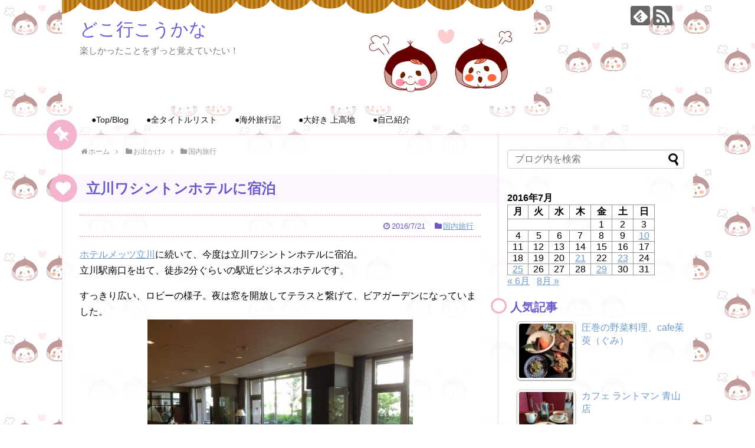

--- FILE ---
content_type: text/html; charset=UTF-8
request_url: https://www.dokoiko.tokyo/2016/07/tachikawa-washington/
body_size: 22860
content:
<!DOCTYPE html>
<html lang="ja">
<head>
<script async src="https://pagead2.googlesyndication.com/pagead/js/adsbygoogle.js?client=ca-pub-3309759267567297"
     crossorigin="anonymous"></script>
<meta charset="UTF-8">
  <meta name="viewport" content="width=1280, maximum-scale=1, user-scalable=yes">
<link rel="alternate" type="application/rss+xml" title="どこ行こうかな RSS Feed" href="https://www.dokoiko.tokyo/feed/" />
<link rel="pingback" href="https://www.dokoiko.tokyo/xmlrpc.php" />
<meta name="description" content="ホテルメッツ立川に続いて、今度は立川ワシントンホテルに宿泊。立川駅南口を出て、徒歩2分ぐらいの駅近ビジネスホテルです。すっきり広い、ロビーの様子。夜は窓を開放してテラスと繋げて、ビアガーデンになっていました。立川ワシントンホテルは、レディー" />
<meta name="keywords" content="国内旅行" />
<!-- OGP -->
<meta property="og:type" content="article">
<meta property="og:description" content="ホテルメッツ立川に続いて、今度は立川ワシントンホテルに宿泊。立川駅南口を出て、徒歩2分ぐらいの駅近ビジネスホテルです。すっきり広い、ロビーの様子。夜は窓を開放してテラスと繋げて、ビアガーデンになっていました。立川ワシントンホテルは、レディー">
<meta property="og:title" content="立川ワシントンホテルに宿泊">
<meta property="og:url" content="https://www.dokoiko.tokyo/2016/07/tachikawa-washington/">
<meta property="og:image" content="https://www.dokoiko.tokyo/wp-content/uploads/2016/07/IMG_1895.jpg">
<meta property="og:site_name" content="どこ行こうかな">
<meta property="og:locale" content="ja_JP">
<!-- /OGP -->
<!-- Twitter Card -->
<meta name="twitter:card" content="summary">
<meta name="twitter:description" content="ホテルメッツ立川に続いて、今度は立川ワシントンホテルに宿泊。立川駅南口を出て、徒歩2分ぐらいの駅近ビジネスホテルです。すっきり広い、ロビーの様子。夜は窓を開放してテラスと繋げて、ビアガーデンになっていました。立川ワシントンホテルは、レディー">
<meta name="twitter:title" content="立川ワシントンホテルに宿泊">
<meta name="twitter:url" content="https://www.dokoiko.tokyo/2016/07/tachikawa-washington/">
<meta name="twitter:image" content="https://www.dokoiko.tokyo/wp-content/uploads/2016/07/IMG_1895.jpg">
<meta name="twitter:domain" content="www.dokoiko.tokyo">
<!-- /Twitter Card -->

<title>立川ワシントンホテルに宿泊</title>
<meta name='robots' content='max-image-preview:large' />
<link rel="alternate" type="application/rss+xml" title="どこ行こうかな &raquo; フィード" href="https://www.dokoiko.tokyo/feed/" />
<link rel="alternate" type="application/rss+xml" title="どこ行こうかな &raquo; コメントフィード" href="https://www.dokoiko.tokyo/comments/feed/" />
<link rel="alternate" type="application/rss+xml" title="どこ行こうかな &raquo; 立川ワシントンホテルに宿泊 のコメントのフィード" href="https://www.dokoiko.tokyo/2016/07/tachikawa-washington/feed/" />
<link rel="alternate" title="oEmbed (JSON)" type="application/json+oembed" href="https://www.dokoiko.tokyo/wp-json/oembed/1.0/embed?url=https%3A%2F%2Fwww.dokoiko.tokyo%2F2016%2F07%2Ftachikawa-washington%2F" />
<link rel="alternate" title="oEmbed (XML)" type="text/xml+oembed" href="https://www.dokoiko.tokyo/wp-json/oembed/1.0/embed?url=https%3A%2F%2Fwww.dokoiko.tokyo%2F2016%2F07%2Ftachikawa-washington%2F&#038;format=xml" />
<style id='wp-img-auto-sizes-contain-inline-css' type='text/css'>
img:is([sizes=auto i],[sizes^="auto," i]){contain-intrinsic-size:3000px 1500px}
/*# sourceURL=wp-img-auto-sizes-contain-inline-css */
</style>
<link rel='stylesheet' id='simplicity-style-css' href='https://www.dokoiko.tokyo/wp-content/themes/simplicity2/style.css?ver=d50582e97c032a94e3b07c3cb14780ca&#038;fver=20250930105256' type='text/css' media='all' />
<link rel='stylesheet' id='responsive-style-css' href='https://www.dokoiko.tokyo/wp-content/themes/simplicity2/css/responsive-pc.css?ver=d50582e97c032a94e3b07c3cb14780ca&#038;fver=20250813022405' type='text/css' media='all' />
<link rel='stylesheet' id='skin-style-css' href='https://www.dokoiko.tokyo/wp-content/themes/simplicity2/skins/flower-pop/style.css?ver=d50582e97c032a94e3b07c3cb14780ca&#038;fver=20250813022405' type='text/css' media='all' />
<link rel='stylesheet' id='font-awesome-style-css' href='https://www.dokoiko.tokyo/wp-content/themes/simplicity2/webfonts/css/font-awesome.min.css?ver=d50582e97c032a94e3b07c3cb14780ca&#038;fver=20250813022405' type='text/css' media='all' />
<link rel='stylesheet' id='icomoon-style-css' href='https://www.dokoiko.tokyo/wp-content/themes/simplicity2/webfonts/icomoon/style.css?ver=d50582e97c032a94e3b07c3cb14780ca&#038;fver=20250813022405' type='text/css' media='all' />
<link rel='stylesheet' id='calendar-style-css' href='https://www.dokoiko.tokyo/wp-content/themes/simplicity2/css/calendar.css?ver=d50582e97c032a94e3b07c3cb14780ca&#038;fver=20250813022405' type='text/css' media='all' />
<link rel='stylesheet' id='extension-style-css' href='https://www.dokoiko.tokyo/wp-content/themes/simplicity2/css/extension.css?ver=d50582e97c032a94e3b07c3cb14780ca&#038;fver=20250813022405' type='text/css' media='all' />
<style id='extension-style-inline-css' type='text/css'>
#h-top{min-height:180px} .entry-thumb img,.related-entry-thumb img,.widget_new_entries ul li img,.widget_new_popular ul li img,.widget_popular_ranking ul li img,#prev-next img,.widget_new_entries .new-entrys-large .new-entry img{border-radius:10px}@media screen and (max-width:639px){.article br{display:block}}#h-top{background-image:url(https://www.dokoiko.tokyo/wp-content/uploads/2020/08/bannerImage.bmp)}
/*# sourceURL=extension-style-inline-css */
</style>
<link rel='stylesheet' id='print-style-css' href='https://www.dokoiko.tokyo/wp-content/themes/simplicity2/css/print.css?ver=d50582e97c032a94e3b07c3cb14780ca&#038;fver=20250813022405' type='text/css' media='print' />
<link rel='stylesheet' id='sns-twitter-type-style-css' href='https://www.dokoiko.tokyo/wp-content/themes/simplicity2/css/sns-twitter-type.css?ver=d50582e97c032a94e3b07c3cb14780ca&#038;fver=20250813022405' type='text/css' media='all' />
<style id='wp-emoji-styles-inline-css' type='text/css'>

	img.wp-smiley, img.emoji {
		display: inline !important;
		border: none !important;
		box-shadow: none !important;
		height: 1em !important;
		width: 1em !important;
		margin: 0 0.07em !important;
		vertical-align: -0.1em !important;
		background: none !important;
		padding: 0 !important;
	}
/*# sourceURL=wp-emoji-styles-inline-css */
</style>
<style id='wp-block-library-inline-css' type='text/css'>
:root{--wp-block-synced-color:#7a00df;--wp-block-synced-color--rgb:122,0,223;--wp-bound-block-color:var(--wp-block-synced-color);--wp-editor-canvas-background:#ddd;--wp-admin-theme-color:#007cba;--wp-admin-theme-color--rgb:0,124,186;--wp-admin-theme-color-darker-10:#006ba1;--wp-admin-theme-color-darker-10--rgb:0,107,160.5;--wp-admin-theme-color-darker-20:#005a87;--wp-admin-theme-color-darker-20--rgb:0,90,135;--wp-admin-border-width-focus:2px}@media (min-resolution:192dpi){:root{--wp-admin-border-width-focus:1.5px}}.wp-element-button{cursor:pointer}:root .has-very-light-gray-background-color{background-color:#eee}:root .has-very-dark-gray-background-color{background-color:#313131}:root .has-very-light-gray-color{color:#eee}:root .has-very-dark-gray-color{color:#313131}:root .has-vivid-green-cyan-to-vivid-cyan-blue-gradient-background{background:linear-gradient(135deg,#00d084,#0693e3)}:root .has-purple-crush-gradient-background{background:linear-gradient(135deg,#34e2e4,#4721fb 50%,#ab1dfe)}:root .has-hazy-dawn-gradient-background{background:linear-gradient(135deg,#faaca8,#dad0ec)}:root .has-subdued-olive-gradient-background{background:linear-gradient(135deg,#fafae1,#67a671)}:root .has-atomic-cream-gradient-background{background:linear-gradient(135deg,#fdd79a,#004a59)}:root .has-nightshade-gradient-background{background:linear-gradient(135deg,#330968,#31cdcf)}:root .has-midnight-gradient-background{background:linear-gradient(135deg,#020381,#2874fc)}:root{--wp--preset--font-size--normal:16px;--wp--preset--font-size--huge:42px}.has-regular-font-size{font-size:1em}.has-larger-font-size{font-size:2.625em}.has-normal-font-size{font-size:var(--wp--preset--font-size--normal)}.has-huge-font-size{font-size:var(--wp--preset--font-size--huge)}.has-text-align-center{text-align:center}.has-text-align-left{text-align:left}.has-text-align-right{text-align:right}.has-fit-text{white-space:nowrap!important}#end-resizable-editor-section{display:none}.aligncenter{clear:both}.items-justified-left{justify-content:flex-start}.items-justified-center{justify-content:center}.items-justified-right{justify-content:flex-end}.items-justified-space-between{justify-content:space-between}.screen-reader-text{border:0;clip-path:inset(50%);height:1px;margin:-1px;overflow:hidden;padding:0;position:absolute;width:1px;word-wrap:normal!important}.screen-reader-text:focus{background-color:#ddd;clip-path:none;color:#444;display:block;font-size:1em;height:auto;left:5px;line-height:normal;padding:15px 23px 14px;text-decoration:none;top:5px;width:auto;z-index:100000}html :where(.has-border-color){border-style:solid}html :where([style*=border-top-color]){border-top-style:solid}html :where([style*=border-right-color]){border-right-style:solid}html :where([style*=border-bottom-color]){border-bottom-style:solid}html :where([style*=border-left-color]){border-left-style:solid}html :where([style*=border-width]){border-style:solid}html :where([style*=border-top-width]){border-top-style:solid}html :where([style*=border-right-width]){border-right-style:solid}html :where([style*=border-bottom-width]){border-bottom-style:solid}html :where([style*=border-left-width]){border-left-style:solid}html :where(img[class*=wp-image-]){height:auto;max-width:100%}:where(figure){margin:0 0 1em}html :where(.is-position-sticky){--wp-admin--admin-bar--position-offset:var(--wp-admin--admin-bar--height,0px)}@media screen and (max-width:600px){html :where(.is-position-sticky){--wp-admin--admin-bar--position-offset:0px}}

/*# sourceURL=wp-block-library-inline-css */
</style><style id='global-styles-inline-css' type='text/css'>
:root{--wp--preset--aspect-ratio--square: 1;--wp--preset--aspect-ratio--4-3: 4/3;--wp--preset--aspect-ratio--3-4: 3/4;--wp--preset--aspect-ratio--3-2: 3/2;--wp--preset--aspect-ratio--2-3: 2/3;--wp--preset--aspect-ratio--16-9: 16/9;--wp--preset--aspect-ratio--9-16: 9/16;--wp--preset--color--black: #000000;--wp--preset--color--cyan-bluish-gray: #abb8c3;--wp--preset--color--white: #ffffff;--wp--preset--color--pale-pink: #f78da7;--wp--preset--color--vivid-red: #cf2e2e;--wp--preset--color--luminous-vivid-orange: #ff6900;--wp--preset--color--luminous-vivid-amber: #fcb900;--wp--preset--color--light-green-cyan: #7bdcb5;--wp--preset--color--vivid-green-cyan: #00d084;--wp--preset--color--pale-cyan-blue: #8ed1fc;--wp--preset--color--vivid-cyan-blue: #0693e3;--wp--preset--color--vivid-purple: #9b51e0;--wp--preset--gradient--vivid-cyan-blue-to-vivid-purple: linear-gradient(135deg,rgb(6,147,227) 0%,rgb(155,81,224) 100%);--wp--preset--gradient--light-green-cyan-to-vivid-green-cyan: linear-gradient(135deg,rgb(122,220,180) 0%,rgb(0,208,130) 100%);--wp--preset--gradient--luminous-vivid-amber-to-luminous-vivid-orange: linear-gradient(135deg,rgb(252,185,0) 0%,rgb(255,105,0) 100%);--wp--preset--gradient--luminous-vivid-orange-to-vivid-red: linear-gradient(135deg,rgb(255,105,0) 0%,rgb(207,46,46) 100%);--wp--preset--gradient--very-light-gray-to-cyan-bluish-gray: linear-gradient(135deg,rgb(238,238,238) 0%,rgb(169,184,195) 100%);--wp--preset--gradient--cool-to-warm-spectrum: linear-gradient(135deg,rgb(74,234,220) 0%,rgb(151,120,209) 20%,rgb(207,42,186) 40%,rgb(238,44,130) 60%,rgb(251,105,98) 80%,rgb(254,248,76) 100%);--wp--preset--gradient--blush-light-purple: linear-gradient(135deg,rgb(255,206,236) 0%,rgb(152,150,240) 100%);--wp--preset--gradient--blush-bordeaux: linear-gradient(135deg,rgb(254,205,165) 0%,rgb(254,45,45) 50%,rgb(107,0,62) 100%);--wp--preset--gradient--luminous-dusk: linear-gradient(135deg,rgb(255,203,112) 0%,rgb(199,81,192) 50%,rgb(65,88,208) 100%);--wp--preset--gradient--pale-ocean: linear-gradient(135deg,rgb(255,245,203) 0%,rgb(182,227,212) 50%,rgb(51,167,181) 100%);--wp--preset--gradient--electric-grass: linear-gradient(135deg,rgb(202,248,128) 0%,rgb(113,206,126) 100%);--wp--preset--gradient--midnight: linear-gradient(135deg,rgb(2,3,129) 0%,rgb(40,116,252) 100%);--wp--preset--font-size--small: 13px;--wp--preset--font-size--medium: 20px;--wp--preset--font-size--large: 36px;--wp--preset--font-size--x-large: 42px;--wp--preset--spacing--20: 0.44rem;--wp--preset--spacing--30: 0.67rem;--wp--preset--spacing--40: 1rem;--wp--preset--spacing--50: 1.5rem;--wp--preset--spacing--60: 2.25rem;--wp--preset--spacing--70: 3.38rem;--wp--preset--spacing--80: 5.06rem;--wp--preset--shadow--natural: 6px 6px 9px rgba(0, 0, 0, 0.2);--wp--preset--shadow--deep: 12px 12px 50px rgba(0, 0, 0, 0.4);--wp--preset--shadow--sharp: 6px 6px 0px rgba(0, 0, 0, 0.2);--wp--preset--shadow--outlined: 6px 6px 0px -3px rgb(255, 255, 255), 6px 6px rgb(0, 0, 0);--wp--preset--shadow--crisp: 6px 6px 0px rgb(0, 0, 0);}:where(.is-layout-flex){gap: 0.5em;}:where(.is-layout-grid){gap: 0.5em;}body .is-layout-flex{display: flex;}.is-layout-flex{flex-wrap: wrap;align-items: center;}.is-layout-flex > :is(*, div){margin: 0;}body .is-layout-grid{display: grid;}.is-layout-grid > :is(*, div){margin: 0;}:where(.wp-block-columns.is-layout-flex){gap: 2em;}:where(.wp-block-columns.is-layout-grid){gap: 2em;}:where(.wp-block-post-template.is-layout-flex){gap: 1.25em;}:where(.wp-block-post-template.is-layout-grid){gap: 1.25em;}.has-black-color{color: var(--wp--preset--color--black) !important;}.has-cyan-bluish-gray-color{color: var(--wp--preset--color--cyan-bluish-gray) !important;}.has-white-color{color: var(--wp--preset--color--white) !important;}.has-pale-pink-color{color: var(--wp--preset--color--pale-pink) !important;}.has-vivid-red-color{color: var(--wp--preset--color--vivid-red) !important;}.has-luminous-vivid-orange-color{color: var(--wp--preset--color--luminous-vivid-orange) !important;}.has-luminous-vivid-amber-color{color: var(--wp--preset--color--luminous-vivid-amber) !important;}.has-light-green-cyan-color{color: var(--wp--preset--color--light-green-cyan) !important;}.has-vivid-green-cyan-color{color: var(--wp--preset--color--vivid-green-cyan) !important;}.has-pale-cyan-blue-color{color: var(--wp--preset--color--pale-cyan-blue) !important;}.has-vivid-cyan-blue-color{color: var(--wp--preset--color--vivid-cyan-blue) !important;}.has-vivid-purple-color{color: var(--wp--preset--color--vivid-purple) !important;}.has-black-background-color{background-color: var(--wp--preset--color--black) !important;}.has-cyan-bluish-gray-background-color{background-color: var(--wp--preset--color--cyan-bluish-gray) !important;}.has-white-background-color{background-color: var(--wp--preset--color--white) !important;}.has-pale-pink-background-color{background-color: var(--wp--preset--color--pale-pink) !important;}.has-vivid-red-background-color{background-color: var(--wp--preset--color--vivid-red) !important;}.has-luminous-vivid-orange-background-color{background-color: var(--wp--preset--color--luminous-vivid-orange) !important;}.has-luminous-vivid-amber-background-color{background-color: var(--wp--preset--color--luminous-vivid-amber) !important;}.has-light-green-cyan-background-color{background-color: var(--wp--preset--color--light-green-cyan) !important;}.has-vivid-green-cyan-background-color{background-color: var(--wp--preset--color--vivid-green-cyan) !important;}.has-pale-cyan-blue-background-color{background-color: var(--wp--preset--color--pale-cyan-blue) !important;}.has-vivid-cyan-blue-background-color{background-color: var(--wp--preset--color--vivid-cyan-blue) !important;}.has-vivid-purple-background-color{background-color: var(--wp--preset--color--vivid-purple) !important;}.has-black-border-color{border-color: var(--wp--preset--color--black) !important;}.has-cyan-bluish-gray-border-color{border-color: var(--wp--preset--color--cyan-bluish-gray) !important;}.has-white-border-color{border-color: var(--wp--preset--color--white) !important;}.has-pale-pink-border-color{border-color: var(--wp--preset--color--pale-pink) !important;}.has-vivid-red-border-color{border-color: var(--wp--preset--color--vivid-red) !important;}.has-luminous-vivid-orange-border-color{border-color: var(--wp--preset--color--luminous-vivid-orange) !important;}.has-luminous-vivid-amber-border-color{border-color: var(--wp--preset--color--luminous-vivid-amber) !important;}.has-light-green-cyan-border-color{border-color: var(--wp--preset--color--light-green-cyan) !important;}.has-vivid-green-cyan-border-color{border-color: var(--wp--preset--color--vivid-green-cyan) !important;}.has-pale-cyan-blue-border-color{border-color: var(--wp--preset--color--pale-cyan-blue) !important;}.has-vivid-cyan-blue-border-color{border-color: var(--wp--preset--color--vivid-cyan-blue) !important;}.has-vivid-purple-border-color{border-color: var(--wp--preset--color--vivid-purple) !important;}.has-vivid-cyan-blue-to-vivid-purple-gradient-background{background: var(--wp--preset--gradient--vivid-cyan-blue-to-vivid-purple) !important;}.has-light-green-cyan-to-vivid-green-cyan-gradient-background{background: var(--wp--preset--gradient--light-green-cyan-to-vivid-green-cyan) !important;}.has-luminous-vivid-amber-to-luminous-vivid-orange-gradient-background{background: var(--wp--preset--gradient--luminous-vivid-amber-to-luminous-vivid-orange) !important;}.has-luminous-vivid-orange-to-vivid-red-gradient-background{background: var(--wp--preset--gradient--luminous-vivid-orange-to-vivid-red) !important;}.has-very-light-gray-to-cyan-bluish-gray-gradient-background{background: var(--wp--preset--gradient--very-light-gray-to-cyan-bluish-gray) !important;}.has-cool-to-warm-spectrum-gradient-background{background: var(--wp--preset--gradient--cool-to-warm-spectrum) !important;}.has-blush-light-purple-gradient-background{background: var(--wp--preset--gradient--blush-light-purple) !important;}.has-blush-bordeaux-gradient-background{background: var(--wp--preset--gradient--blush-bordeaux) !important;}.has-luminous-dusk-gradient-background{background: var(--wp--preset--gradient--luminous-dusk) !important;}.has-pale-ocean-gradient-background{background: var(--wp--preset--gradient--pale-ocean) !important;}.has-electric-grass-gradient-background{background: var(--wp--preset--gradient--electric-grass) !important;}.has-midnight-gradient-background{background: var(--wp--preset--gradient--midnight) !important;}.has-small-font-size{font-size: var(--wp--preset--font-size--small) !important;}.has-medium-font-size{font-size: var(--wp--preset--font-size--medium) !important;}.has-large-font-size{font-size: var(--wp--preset--font-size--large) !important;}.has-x-large-font-size{font-size: var(--wp--preset--font-size--x-large) !important;}
/*# sourceURL=global-styles-inline-css */
</style>

<style id='classic-theme-styles-inline-css' type='text/css'>
/*! This file is auto-generated */
.wp-block-button__link{color:#fff;background-color:#32373c;border-radius:9999px;box-shadow:none;text-decoration:none;padding:calc(.667em + 2px) calc(1.333em + 2px);font-size:1.125em}.wp-block-file__button{background:#32373c;color:#fff;text-decoration:none}
/*# sourceURL=/wp-includes/css/classic-themes.min.css */
</style>
<link rel='stylesheet' id='tptn-style-left-thumbs-css' href='https://www.dokoiko.tokyo/wp-content/plugins/top-10/css/left-thumbs.min.css?ver=4.1.1&#038;fver=20250813022935' type='text/css' media='all' />
<style id='tptn-style-left-thumbs-inline-css' type='text/css'>

			.tptn-left-thumbs a {
				width: 250px;
				height: 250px;
				text-decoration: none;
			}
			.tptn-left-thumbs img {
				width: 250px;
				max-height: 250px;
				margin: auto;
			}
			.tptn-left-thumbs .tptn_title {
				width: 100%;
			}
			
/*# sourceURL=tptn-style-left-thumbs-inline-css */
</style>
<script type="text/javascript" src="https://www.dokoiko.tokyo/wp-includes/js/jquery/jquery.min.js?ver=3.7.1" id="jquery-core-js"></script>
<script type="text/javascript" src="https://www.dokoiko.tokyo/wp-includes/js/jquery/jquery-migrate.min.js?ver=3.4.1" id="jquery-migrate-js"></script>
<link rel="canonical" href="https://www.dokoiko.tokyo/2016/07/tachikawa-washington/" />
<style type="text/css">.tptn_posts_daily ul {
    padding-left:1em!important;
}
 
.tptn_posts_daily ul li {
    margin-bottom: 1em!important;
}
 
.tptn_posts_daily span.tptn_title {
    line-height: 1.4;
    font-weight:initial;
}</style><!-- Analytics by WP Statistics - https://wp-statistics.com -->
<style type="text/css">.recentcomments a{display:inline !important;padding:0 !important;margin:0 !important;}</style><style type="text/css" id="custom-background-css">
body.custom-background { background-image: url("https://www.dokoiko.tokyo/wp-content/uploads/2015/03/kuri40.jpg"); background-position: left top; background-size: auto; background-repeat: repeat; background-attachment: scroll; }
</style>
	<link rel="icon" href="https://www.dokoiko.tokyo/wp-content/uploads/2015/03/cropped-465-a_s-32x32.gif" sizes="32x32" />
<link rel="icon" href="https://www.dokoiko.tokyo/wp-content/uploads/2015/03/cropped-465-a_s-192x192.gif" sizes="192x192" />
<link rel="apple-touch-icon" href="https://www.dokoiko.tokyo/wp-content/uploads/2015/03/cropped-465-a_s-180x180.gif" />
<meta name="msapplication-TileImage" content="https://www.dokoiko.tokyo/wp-content/uploads/2015/03/cropped-465-a_s-270x270.gif" />
<style id='tptn-style-left-thumbs-widget_tptn_pop-4-inline-css' type='text/css'>

			.tptn-left-thumbs a {
				width: 250px;
				height: 250px;
				text-decoration: none;
			}
			.tptn-left-thumbs img {
				width: 250px;
				max-height: 250px;
				margin: auto;
			}
			.tptn-left-thumbs .tptn_title {
				width: 100%;
			}
			
			.tptn_posts_widget-widget_tptn_pop-4 img.tptn_thumb {
				width: 100px !important;
				height: 100px !important;
			}
			
/*# sourceURL=tptn-style-left-thumbs-widget_tptn_pop-4-inline-css */
</style>
</head>
  <body data-rsssl=1 class="wp-singular post-template-default single single-post postid-3691 single-format-standard custom-background wp-theme-simplicity2 categoryid-27" itemscope itemtype="https://schema.org/WebPage">
    <div id="container">

      <!-- header -->
      <header itemscope itemtype="https://schema.org/WPHeader">
        <div id="header" class="clearfix">
          <div id="header-in">

                        <div id="h-top">
              <!-- モバイルメニュー表示用のボタン -->
<div id="mobile-menu">
  <a id="mobile-menu-toggle" href="#"><span class="fa fa-bars fa-2x"></span></a>
</div>

              <div class="alignleft top-title-catchphrase">
                <!-- サイトのタイトル -->
<p id="site-title" itemscope itemtype="https://schema.org/Organization">
  <a href="https://www.dokoiko.tokyo/">どこ行こうかな</a></p>
<!-- サイトの概要 -->
<p id="site-description">
  楽しかったことをずっと覚えていたい！</p>
              </div>

              <div class="alignright top-sns-follows">
                                <!-- SNSページ -->
<div class="sns-pages">
<p class="sns-follow-msg">フォローする</p>
<ul class="snsp">
<li class="feedly-page"><a href="//feedly.com/i/discover/sources/search/feed/https%3A%2F%2Fwww.dokoiko.tokyo" target="blank" title="feedlyで更新情報を購読" rel="nofollow"><span class="icon-feedly-logo"></span></a></li><li class="rss-page"><a href="https://www.dokoiko.tokyo/feed/" target="_blank" title="RSSで更新情報をフォロー" rel="nofollow"><span class="icon-rss-logo"></span></a></li>  </ul>
</div>
                              </div>

            </div><!-- /#h-top -->
          </div><!-- /#header-in -->
        </div><!-- /#header -->
      </header>

      <!-- Navigation -->
<nav itemscope itemtype="https://schema.org/SiteNavigationElement">
  <div id="navi">
      	<div id="navi-in">
      <div class="menu-%e3%83%a1%e3%83%8b%e3%83%a5%e3%83%bc-1-container"><ul id="menu-%e3%83%a1%e3%83%8b%e3%83%a5%e3%83%bc-1" class="menu"><li id="menu-item-17" class="menu-item menu-item-type-custom menu-item-object-custom menu-item-home menu-item-17"><a href="https://www.dokoiko.tokyo/">●Top/Blog</a></li>
<li id="menu-item-18" class="menu-item menu-item-type-post_type menu-item-object-page menu-item-18"><a href="https://www.dokoiko.tokyo/index/">●全タイトルリスト</a></li>
<li id="menu-item-1443" class="menu-item menu-item-type-post_type menu-item-object-page menu-item-1443"><a href="https://www.dokoiko.tokyo/abroad-index/">●海外旅行記</a></li>
<li id="menu-item-1445" class="menu-item menu-item-type-post_type menu-item-object-page menu-item-1445"><a href="https://www.dokoiko.tokyo/kamikochi/">●大好き 上高地</a></li>
<li id="menu-item-19" class="menu-item menu-item-type-post_type menu-item-object-page menu-item-19"><a href="https://www.dokoiko.tokyo/about/">●自己紹介</a></li>
</ul></div>    </div><!-- /#navi-in -->
  </div><!-- /#navi -->
</nav>
<!-- /Navigation -->
      <!-- 本体部分 -->
      <div id="body">
        <div id="body-in" class="cf">

          
          <!-- main -->
          <main itemscope itemprop="mainContentOfPage">
            <div id="main" itemscope itemtype="https://schema.org/Blog">
  
  <div id="breadcrumb" class="breadcrumb breadcrumb-categor" itemscope itemtype="https://schema.org/BreadcrumbList"><div class="breadcrumb-home" itemscope itemtype="https://schema.org/ListItem" itemprop="itemListElement"><span class="fa fa-home fa-fw" aria-hidden="true"></span><a href="https://www.dokoiko.tokyo" itemprop="item"><span itemprop="name">ホーム</span></a><meta itemprop="position" content="1" /><span class="sp"><span class="fa fa-angle-right" aria-hidden="true"></span></span></div><div class="breadcrumb-item" itemscope itemtype="https://schema.org/ListItem" itemprop="itemListElement"><span class="fa fa-folder fa-fw" aria-hidden="true"></span><a href="https://www.dokoiko.tokyo/category/outing/" itemprop="item"><span itemprop="name">お出かけ♪</span></a><meta itemprop="position" content="2" /><span class="sp"><span class="fa fa-angle-right" aria-hidden="true"></span></span></div><div class="breadcrumb-item" itemscope itemtype="https://schema.org/ListItem" itemprop="itemListElement"><span class="fa fa-folder fa-fw" aria-hidden="true"></span><a href="https://www.dokoiko.tokyo/category/outing/japan/" itemprop="item"><span itemprop="name">国内旅行</span></a><meta itemprop="position" content="3" /></div></div><!-- /#breadcrumb -->  <div id="post-3691" class="post-3691 post type-post status-publish format-standard has-post-thumbnail hentry category-japan tag-930 tag-941">
  <article class="article">
  
  
  <header>
    <h1 class="entry-title">立川ワシントンホテルに宿泊</h1>


    
    <p class="post-meta">
      
            <span class="post-date"><span class="fa fa-clock-o fa-fw"></span><time class="entry-date date published updated" datetime="2016-07-21T18:31:28+09:00">2016/7/21</time></span>
    
      <span class="category"><span class="fa fa-folder fa-fw"></span><a href="https://www.dokoiko.tokyo/category/outing/japan/" rel="category tag">国内旅行</a></span>

      
      
      
      
      
    </p>

    
    
    
      </header>

  
  
  <div id="the-content" class="entry-content">
  <p><a href="https://www.dokoiko.tokyo/2016/06/hotelmets/" target="_blank">ホテルメッツ立川</a>に続いて、今度は立川ワシントンホテルに宿泊。<br />
立川駅南口を出て、徒歩2分ぐらいの駅近ビジネスホテルです。</p>
<p>すっきり広い、ロビーの様子。夜は窓を開放してテラスと繋げて、ビアガーデンになっていました。<br />
<img fetchpriority="high" decoding="async" class="aligncenter size-medium wp-image-3684" src="https://www.dokoiko.tokyo/wp-content/uploads/2016/07/IMG_1895-450x336.jpg" alt="IMG_1895" width="450" height="336" srcset="https://www.dokoiko.tokyo/wp-content/uploads/2016/07/IMG_1895-450x336.jpg 450w, https://www.dokoiko.tokyo/wp-content/uploads/2016/07/IMG_1895.jpg 640w" sizes="(max-width: 450px) 100vw, 450px" /><br />
立川ワシントンホテルは、レディース専用フロアがあるけれど今回は予約が取れず、普通のシングルルームを予約。レディースルームじゃないと部屋が臭うんじゃないかと心配したけれど、禁煙ルームだったのでその点は大丈夫でした。</p>
<p>フロアマップ。710号室に宿泊したのだけど、幅の狭い部屋と若干広い部屋がある？　710号室はシングルルームでも広いんじゃろうか？<br />
<img decoding="async" class="aligncenter size-medium wp-image-3685" src="https://www.dokoiko.tokyo/wp-content/uploads/2016/07/IMG_1898-450x336.jpg" alt="IMG_1898" width="450" height="336" srcset="https://www.dokoiko.tokyo/wp-content/uploads/2016/07/IMG_1898-450x336.jpg 450w, https://www.dokoiko.tokyo/wp-content/uploads/2016/07/IMG_1898.jpg 640w" sizes="(max-width: 450px) 100vw, 450px" /><br />
部屋から入ったところ。スッキリシンプル。広いと思う！<br />
<img decoding="async" class="aligncenter size-medium wp-image-3686" src="https://www.dokoiko.tokyo/wp-content/uploads/2016/07/IMG_1899-450x336.jpg" alt="IMG_1899" width="450" height="336" srcset="https://www.dokoiko.tokyo/wp-content/uploads/2016/07/IMG_1899-450x336.jpg 450w, https://www.dokoiko.tokyo/wp-content/uploads/2016/07/IMG_1899.jpg 640w" sizes="(max-width: 450px) 100vw, 450px" /></p>
<p>ベッド反対側から。シモンズ製ベッド。最近のホテルはシモンズベッド多いですね。寝心地が良いのでありがたいです。<br />
<img loading="lazy" decoding="async" class="aligncenter size-medium wp-image-3687" src="https://www.dokoiko.tokyo/wp-content/uploads/2016/07/IMG_1901-450x336.jpg" alt="IMG_1901" width="450" height="336" srcset="https://www.dokoiko.tokyo/wp-content/uploads/2016/07/IMG_1901-450x336.jpg 450w, https://www.dokoiko.tokyo/wp-content/uploads/2016/07/IMG_1901.jpg 640w" sizes="auto, (max-width: 450px) 100vw, 450px" /></p>
<p>ベッドサイドにライティングテーブル。この配置は使い易くて便利。ムダがなく大きなデスクで気に入りました。<img loading="lazy" decoding="async" class="aligncenter size-medium wp-image-3688" src="https://www.dokoiko.tokyo/wp-content/uploads/2016/07/IMG_1904-450x336.jpg" alt="IMG_1904" width="450" height="336" srcset="https://www.dokoiko.tokyo/wp-content/uploads/2016/07/IMG_1904-450x336.jpg 450w, https://www.dokoiko.tokyo/wp-content/uploads/2016/07/IMG_1904.jpg 640w" sizes="auto, (max-width: 450px) 100vw, 450px" /><br />
ライティングテーブルの下に、冷蔵庫とポット。反対側の引き出しには、ドライヤーが入っていました。テレビを見ながらドライヤーを使いたい私にとって、バスルームにドライヤーがあるよりもこの方が嬉しいです。いや～、痒い所に手が届いていますね、立川ワシントンホテルさん！<br />
<img loading="lazy" decoding="async" class="aligncenter size-medium wp-image-3689" src="https://www.dokoiko.tokyo/wp-content/uploads/2016/07/IMG_1909-450x336.jpg" alt="IMG_1909" width="450" height="336" srcset="https://www.dokoiko.tokyo/wp-content/uploads/2016/07/IMG_1909-450x336.jpg 450w, https://www.dokoiko.tokyo/wp-content/uploads/2016/07/IMG_1909.jpg 640w" sizes="auto, (max-width: 450px) 100vw, 450px" /></p>
<p>バスルーム。アメニティは必要最小限て感じです。<br />
<img loading="lazy" decoding="async" class="aligncenter size-medium wp-image-3690" src="https://www.dokoiko.tokyo/wp-content/uploads/2016/07/IMG_1915-336x450.jpg" alt="IMG_1915" width="336" height="450" srcset="https://www.dokoiko.tokyo/wp-content/uploads/2016/07/IMG_1915-336x450.jpg 336w, https://www.dokoiko.tokyo/wp-content/uploads/2016/07/IMG_1915.jpg 478w" sizes="auto, (max-width: 336px) 100vw, 336px" /><br />
若干、カーペットにチリがポツポツあったり、掃除の詰めが甘かったのだけど、まぁ許容範囲です。隣の部屋の音は聞こえなかったし、機能的で使い易く、良いお部屋だと思いました。</p>
  </div>

  <footer>
    <!-- ページリンク -->
          <div id="text-2" class="widget-under-article widget_text"><div class="widget-under-article-title main-widget-label">ブログ村</div>			<div class="textwidget"><a href="https://travel.blogmura.com/buraritravel/ranking.html?p_cid=10361662" target="_blank" ><img src="https://travel.blogmura.com/buraritravel/img/buraritravel125_41_z_birdsred.gif" width="125" height="41" border="0" alt="にほんブログ村 旅行ブログ ぶらり旅へ" /></a><br /><a href="https://travel.blogmura.com/buraritravel/ranking.html?p_cid=10361662">にほんブログ村</a>←記事をお楽しみ頂けましたら、ブログ村のクリックを～！(^0^)/
<br><br><p style="text-align: right"><a title="人気ブログランキング" href="https://blog.with2.net/link/?id=2099804" target="_blank" rel="noopener"><img alt="" src="https://blog.with2.net/img/banner/m03/banner_br_sakurabird.gif" width="130" height="60" /></a></br></br></div>
		</div>    
      <!-- 文章下広告 -->
                     <div class="ad-article-bottom ad-space">
          <div class="ad-label">スポンサーリンク</div>
          <div class="ad-left ad-pc adsense-336">      <div class="ad-article-bottom ad-space ad-widget">
        <div class="ad-label">スポンサーリンク</div>
        <div class="ad-left ad-pc adsense-336"><script async src="https://pagead2.googlesyndication.com/pagead/js/adsbygoogle.js?client=ca-pub-3309759267567297"
     crossorigin="anonymous"></script>
<!-- どこ行こうかな大 -->
<ins class="adsbygoogle"
     style="display:inline-block;width:300px;height:250px"
     data-ad-client="ca-pub-3309759267567297"
     data-ad-slot="8453494164"></ins>
<script>
     (adsbygoogle = window.adsbygoogle || []).push({});
</script></div>
        <div class="ad-right ad-pc adsense-336"><script async src="https://pagead2.googlesyndication.com/pagead/js/adsbygoogle.js?client=ca-pub-3309759267567297"
     crossorigin="anonymous"></script>
<!-- どこ行こうかな大 -->
<ins class="adsbygoogle"
     style="display:inline-block;width:300px;height:250px"
     data-ad-client="ca-pub-3309759267567297"
     data-ad-slot="8453494164"></ins>
<script>
     (adsbygoogle = window.adsbygoogle || []).push({});
</script></div>
        <div class="clear"></div>
      </div>
        </div>
          <div class="ad-right ad-pc adsense-336">      <div class="ad-article-bottom ad-space ad-widget">
        <div class="ad-label">スポンサーリンク</div>
        <div class="ad-left ad-pc adsense-336"><script async src="https://pagead2.googlesyndication.com/pagead/js/adsbygoogle.js?client=ca-pub-3309759267567297"
     crossorigin="anonymous"></script>
<!-- どこ行こうかな大 -->
<ins class="adsbygoogle"
     style="display:inline-block;width:300px;height:250px"
     data-ad-client="ca-pub-3309759267567297"
     data-ad-slot="8453494164"></ins>
<script>
     (adsbygoogle = window.adsbygoogle || []).push({});
</script></div>
        <div class="ad-right ad-pc adsense-336"><script async src="https://pagead2.googlesyndication.com/pagead/js/adsbygoogle.js?client=ca-pub-3309759267567297"
     crossorigin="anonymous"></script>
<!-- どこ行こうかな大 -->
<ins class="adsbygoogle"
     style="display:inline-block;width:300px;height:250px"
     data-ad-client="ca-pub-3309759267567297"
     data-ad-slot="8453494164"></ins>
<script>
     (adsbygoogle = window.adsbygoogle || []).push({});
</script></div>
        <div class="clear"></div>
      </div>
        </div>
          <div class="clear"></div>
        </div>
            

    
    <div id="sns-group" class="sns-group sns-group-bottom">
    <div class="sns-buttons sns-buttons-pc">
    <p class="sns-share-msg">シェアする</p>
    <ul class="snsb clearfix">
    <li class="balloon-btn twitter-balloon-btn twitter-balloon-btn-defalt">
  <div class="balloon-btn-set">
    <div class="arrow-box">
      <a href="//twitter.com/search?q=https%3A%2F%2Fwww.dokoiko.tokyo%2F2016%2F07%2Ftachikawa-washington%2F" target="blank" class="arrow-box-link twitter-arrow-box-link" rel="nofollow">
        <span class="social-count twitter-count"><span class="fa fa-comments"></span></span>
      </a>
    </div>
    <a href="https://twitter.com/intent/tweet?text=%E7%AB%8B%E5%B7%9D%E3%83%AF%E3%82%B7%E3%83%B3%E3%83%88%E3%83%B3%E3%83%9B%E3%83%86%E3%83%AB%E3%81%AB%E5%AE%BF%E6%B3%8A&amp;url=https%3A%2F%2Fwww.dokoiko.tokyo%2F2016%2F07%2Ftachikawa-washington%2F" target="blank" class="balloon-btn-link twitter-balloon-btn-link twitter-balloon-btn-link-default" rel="nofollow">
      <span class="fa fa-twitter"></span>
              <span class="tweet-label">ツイート</span>
          </a>
  </div>
</li>
        <li class="facebook-btn"><div class="fb-like" data-href="https://www.dokoiko.tokyo/2016/07/tachikawa-washington/" data-layout="box_count" data-action="like" data-show-faces="false" data-share="true"></div></li>
                <li class="hatena-btn"> <a href="//b.hatena.ne.jp/entry/https://www.dokoiko.tokyo/2016/07/tachikawa-washington/" class="hatena-bookmark-button" data-hatena-bookmark-title="立川ワシントンホテルに宿泊｜どこ行こうかな" data-hatena-bookmark-layout="vertical-large"><img src="//b.st-hatena.com/images/entry-button/button-only.gif" alt="このエントリーをはてなブックマークに追加" style="border: none;" /></a><script type="text/javascript" src="//b.st-hatena.com/js/bookmark_button.js" async="async"></script>
    </li>
            <li class="pocket-btn"><a data-pocket-label="pocket" data-pocket-count="vertical" class="pocket-btn" data-lang="en"></a>
<script type="text/javascript">!function(d,i){if(!d.getElementById(i)){var j=d.createElement("script");j.id=i;j.src="//widgets.getpocket.com/v1/j/btn.js?v=1";var w=d.getElementById(i);d.body.appendChild(j);}}(document,"pocket-btn-js");</script>
    </li>
            <li class="line-btn">
      <a href="//timeline.line.me/social-plugin/share?url=https%3A%2F%2Fwww.dokoiko.tokyo%2F2016%2F07%2Ftachikawa-washington%2F" target="blank" class="line-btn-link" rel="nofollow">
          <img src="https://www.dokoiko.tokyo/wp-content/themes/simplicity2/images/line-btn.png" alt="" class="line-btn-img"><img src="https://www.dokoiko.tokyo/wp-content/themes/simplicity2/images/line-btn-mini.png" alt="" class="line-btn-img-mini">
        </a>
    </li>
                      </ul>
</div>

    <!-- SNSページ -->
<div class="sns-pages">
<p class="sns-follow-msg">フォローする</p>
<ul class="snsp">
<li class="feedly-page"><a href="//feedly.com/i/discover/sources/search/feed/https%3A%2F%2Fwww.dokoiko.tokyo" target="blank" title="feedlyで更新情報を購読" rel="nofollow"><span class="icon-feedly-logo"></span></a></li><li class="rss-page"><a href="https://www.dokoiko.tokyo/feed/" target="_blank" title="RSSで更新情報をフォロー" rel="nofollow"><span class="icon-rss-logo"></span></a></li>  </ul>
</div>
    </div>

    
    <p class="footer-post-meta">

      
      <span class="post-author vcard author"><span class="fa fa-user fa-fw"></span><span class="fn"><a href="https://www.dokoiko.tokyo/author/mmrocky/">うぃー</a>
</span></span>

      
          </p>
  </footer>
  </article><!-- .article -->
  </div><!-- .post -->

      <div id="under-entry-body">

            <aside id="related-entries">
        <h2>関連記事</h2>
                <article class="related-entry cf">
  <div class="related-entry-thumb">
    <a href="https://www.dokoiko.tokyo/2020/08/forestinn-10/" title="フォレストイン昭和館、東京内で旅行気分">
        <img width="100" height="100" src="https://www.dokoiko.tokyo/wp-content/uploads/2020/08/IMG_20200727_093027-100x100.jpg" class="related-entry-thumb-image wp-post-image" alt="" decoding="async" loading="lazy" srcset="https://www.dokoiko.tokyo/wp-content/uploads/2020/08/IMG_20200727_093027-100x100.jpg 100w, https://www.dokoiko.tokyo/wp-content/uploads/2020/08/IMG_20200727_093027-150x150.jpg 150w" sizes="auto, (max-width: 100px) 100vw, 100px" />        </a>
  </div><!-- /.related-entry-thumb -->

  <div class="related-entry-content">
    <header>
      <h3 class="related-entry-title">
        <a href="https://www.dokoiko.tokyo/2020/08/forestinn-10/" class="related-entry-title-link" title="フォレストイン昭和館、東京内で旅行気分">
        フォレストイン昭和館、東京内で旅行気分        </a></h3>
    </header>
    <p class="related-entry-snippet">
   2020年は新型コロナウィルスの感染拡大問題でどこにも旅行できず、すっかり畑仕事の記事がメインのブログになってしまいましたが。。。　やっと、...</p>

        <footer>
      <p class="related-entry-read"><a href="https://www.dokoiko.tokyo/2020/08/forestinn-10/">記事を読む</a></p>
    </footer>
    
  </div><!-- /.related-entry-content -->
</article><!-- /.elated-entry -->      <article class="related-entry cf">
  <div class="related-entry-thumb">
    <a href="https://www.dokoiko.tokyo/2015/06/gosenjakuhotel-5/" title="【ひとり上高地５】五千尺ホテルは最高！">
        <img width="100" height="100" src="https://www.dokoiko.tokyo/wp-content/uploads/2015/06/DSCF1418-100x100.jpg" class="related-entry-thumb-image wp-post-image" alt="" decoding="async" loading="lazy" srcset="https://www.dokoiko.tokyo/wp-content/uploads/2015/06/DSCF1418-100x100.jpg 100w, https://www.dokoiko.tokyo/wp-content/uploads/2015/06/DSCF1418-150x150.jpg 150w" sizes="auto, (max-width: 100px) 100vw, 100px" />        </a>
  </div><!-- /.related-entry-thumb -->

  <div class="related-entry-content">
    <header>
      <h3 class="related-entry-title">
        <a href="https://www.dokoiko.tokyo/2015/06/gosenjakuhotel-5/" class="related-entry-title-link" title="【ひとり上高地５】五千尺ホテルは最高！">
        【ひとり上高地５】五千尺ホテルは最高！        </a></h3>
    </header>
    <p class="related-entry-snippet">
   上高地、女性限定おひとりさまツアー。旅のお宿は、憧れの五千尺ホテル！
申し込みの時点で、１階梓川側客室でした。2階、3階客室は既にキャンセ...</p>

        <footer>
      <p class="related-entry-read"><a href="https://www.dokoiko.tokyo/2015/06/gosenjakuhotel-5/">記事を読む</a></p>
    </footer>
    
  </div><!-- /.related-entry-content -->
</article><!-- /.elated-entry -->      <article class="related-entry cf">
  <div class="related-entry-thumb">
    <a href="https://www.dokoiko.tokyo/2025/11/okhotsk-6/" title="【オホーツク６】オホーツクタワー">
        <img width="100" height="100" src="https://www.dokoiko.tokyo/wp-content/uploads/2025/11/IMG20250419123213-100x100.jpg" class="related-entry-thumb-image wp-post-image" alt="" decoding="async" loading="lazy" srcset="https://www.dokoiko.tokyo/wp-content/uploads/2025/11/IMG20250419123213-100x100.jpg 100w, https://www.dokoiko.tokyo/wp-content/uploads/2025/11/IMG20250419123213-150x150.jpg 150w, https://www.dokoiko.tokyo/wp-content/uploads/2025/11/IMG20250419123213-250x250.jpg 250w" sizes="auto, (max-width: 100px) 100vw, 100px" />        </a>
  </div><!-- /.related-entry-thumb -->

  <div class="related-entry-content">
    <header>
      <h3 class="related-entry-title">
        <a href="https://www.dokoiko.tokyo/2025/11/okhotsk-6/" class="related-entry-title-link" title="【オホーツク６】オホーツクタワー">
        【オホーツク６】オホーツクタワー        </a></h3>
    </header>
    <p class="related-entry-snippet">
   とっかりセンターであざらしを見た後は、海洋交流館へ。
ここは流氷砕氷船ガリンコ号の波止場ですね。流氷の季節が終わっても、ガリンコ号でオホー...</p>

        <footer>
      <p class="related-entry-read"><a href="https://www.dokoiko.tokyo/2025/11/okhotsk-6/">記事を読む</a></p>
    </footer>
    
  </div><!-- /.related-entry-content -->
</article><!-- /.elated-entry -->      <article class="related-entry cf">
  <div class="related-entry-thumb">
    <a href="https://www.dokoiko.tokyo/2014/07/tanigawahike-2/" title="雨と霧の谷川岳山麓ハイク　後編">
        <img width="100" height="100" src="https://www.dokoiko.tokyo/wp-content/uploads/2015/03/middle_1405226135-100x100.jpg" class="related-entry-thumb-image wp-post-image" alt="" decoding="async" loading="lazy" srcset="https://www.dokoiko.tokyo/wp-content/uploads/2015/03/middle_1405226135-100x100.jpg 100w, https://www.dokoiko.tokyo/wp-content/uploads/2015/03/middle_1405226135-150x150.jpg 150w" sizes="auto, (max-width: 100px) 100vw, 100px" />        </a>
  </div><!-- /.related-entry-thumb -->

  <div class="related-entry-content">
    <header>
      <h3 class="related-entry-title">
        <a href="https://www.dokoiko.tokyo/2014/07/tanigawahike-2/" class="related-entry-title-link" title="雨と霧の谷川岳山麓ハイク　後編">
        雨と霧の谷川岳山麓ハイク　後編        </a></h3>
    </header>
    <p class="related-entry-snippet">
   7月5日（土）、一人で参加した谷川岳山麓ハイキングツアーの後編です。⇒前編

霧で何にも見えなかった一ノ倉を折り返して、マチガ沢から新道...</p>

        <footer>
      <p class="related-entry-read"><a href="https://www.dokoiko.tokyo/2014/07/tanigawahike-2/">記事を読む</a></p>
    </footer>
    
  </div><!-- /.related-entry-content -->
</article><!-- /.elated-entry -->      <article class="related-entry cf">
  <div class="related-entry-thumb">
    <a href="https://www.dokoiko.tokyo/2018/03/mayanashi/" title="山梨バスツアー">
        <img width="100" height="100" src="https://www.dokoiko.tokyo/wp-content/uploads/2018/03/DSCF3950-100x100.jpg" class="related-entry-thumb-image wp-post-image" alt="" decoding="async" loading="lazy" srcset="https://www.dokoiko.tokyo/wp-content/uploads/2018/03/DSCF3950-100x100.jpg 100w, https://www.dokoiko.tokyo/wp-content/uploads/2018/03/DSCF3950-150x150.jpg 150w" sizes="auto, (max-width: 100px) 100vw, 100px" />        </a>
  </div><!-- /.related-entry-thumb -->

  <div class="related-entry-content">
    <header>
      <h3 class="related-entry-title">
        <a href="https://www.dokoiko.tokyo/2018/03/mayanashi/" class="related-entry-title-link" title="山梨バスツアー">
        山梨バスツアー        </a></h3>
    </header>
    <p class="related-entry-snippet">
   すっかり温かくなりました。
3月の週末、母と盛り沢山なクラブツーリズムのバスツアーへ行きました。3月は母の誕生月なので、お楽しみイベントと...</p>

        <footer>
      <p class="related-entry-read"><a href="https://www.dokoiko.tokyo/2018/03/mayanashi/">記事を読む</a></p>
    </footer>
    
  </div><!-- /.related-entry-content -->
</article><!-- /.elated-entry -->      <article class="related-entry cf">
  <div class="related-entry-thumb">
    <a href="https://www.dokoiko.tokyo/2013/10/forestinn-4/" title="フォレストイン昭和館 開業15周年記念プラン">
        <img width="100" height="100" src="https://www.dokoiko.tokyo/wp-content/uploads/2015/03/middle_1381841826-100x100.jpg" class="related-entry-thumb-image wp-post-image" alt="" decoding="async" loading="lazy" srcset="https://www.dokoiko.tokyo/wp-content/uploads/2015/03/middle_1381841826-100x100.jpg 100w, https://www.dokoiko.tokyo/wp-content/uploads/2015/03/middle_1381841826-150x150.jpg 150w" sizes="auto, (max-width: 100px) 100vw, 100px" />        </a>
  </div><!-- /.related-entry-thumb -->

  <div class="related-entry-content">
    <header>
      <h3 class="related-entry-title">
        <a href="https://www.dokoiko.tokyo/2013/10/forestinn-4/" class="related-entry-title-link" title="フォレストイン昭和館 開業15周年記念プラン">
        フォレストイン昭和館 開業15周年記念プラン        </a></h3>
    </header>
    <p class="related-entry-snippet">
   今年もお気に入りのホテル、フォレストイン昭和館へ泊まりました。



今回は、スタンダードツインルームに 開業15周年記念 のお得な...</p>

        <footer>
      <p class="related-entry-read"><a href="https://www.dokoiko.tokyo/2013/10/forestinn-4/">記事を読む</a></p>
    </footer>
    
  </div><!-- /.related-entry-content -->
</article><!-- /.elated-entry -->      <article class="related-entry cf">
  <div class="related-entry-thumb">
    <a href="https://www.dokoiko.tokyo/2013/08/shinsyu/" title="【夏の信州１】激混み！駒ヶ岳ロープウェイ">
        <img width="100" height="100" src="https://www.dokoiko.tokyo/wp-content/uploads/2015/03/1377327774-100x100.jpg" class="related-entry-thumb-image wp-post-image" alt="" decoding="async" loading="lazy" srcset="https://www.dokoiko.tokyo/wp-content/uploads/2015/03/1377327774-100x100.jpg 100w, https://www.dokoiko.tokyo/wp-content/uploads/2015/03/1377327774-150x150.jpg 150w" sizes="auto, (max-width: 100px) 100vw, 100px" />        </a>
  </div><!-- /.related-entry-thumb -->

  <div class="related-entry-content">
    <header>
      <h3 class="related-entry-title">
        <a href="https://www.dokoiko.tokyo/2013/08/shinsyu/" class="related-entry-title-link" title="【夏の信州１】激混み！駒ヶ岳ロープウェイ">
        【夏の信州１】激混み！駒ヶ岳ロープウェイ        </a></h3>
    </header>
    <p class="related-entry-snippet">
   毎日暑いです。しかし日没は最近早くなってきて少し寂しいです。
お盆の夏休みは、しばらく振りに家にいました。
例年は、祖母がいた栃木で親戚...</p>

        <footer>
      <p class="related-entry-read"><a href="https://www.dokoiko.tokyo/2013/08/shinsyu/">記事を読む</a></p>
    </footer>
    
  </div><!-- /.related-entry-content -->
</article><!-- /.elated-entry -->      <article class="related-entry cf">
  <div class="related-entry-thumb">
    <a href="https://www.dokoiko.tokyo/2018/06/harvestnasu-3/" title="お久しぶりね、の東急ハーヴェストクラブ那須">
        <img width="100" height="100" src="https://www.dokoiko.tokyo/wp-content/uploads/2018/06/DSCF4228-100x100.jpg" class="related-entry-thumb-image wp-post-image" alt="" decoding="async" loading="lazy" srcset="https://www.dokoiko.tokyo/wp-content/uploads/2018/06/DSCF4228-100x100.jpg 100w, https://www.dokoiko.tokyo/wp-content/uploads/2018/06/DSCF4228-150x150.jpg 150w" sizes="auto, (max-width: 100px) 100vw, 100px" />        </a>
  </div><!-- /.related-entry-thumb -->

  <div class="related-entry-content">
    <header>
      <h3 class="related-entry-title">
        <a href="https://www.dokoiko.tokyo/2018/06/harvestnasu-3/" class="related-entry-title-link" title="お久しぶりね、の東急ハーヴェストクラブ那須">
        お久しぶりね、の東急ハーヴェストクラブ那須        </a></h3>
    </header>
    <p class="related-entry-snippet">
   GWが終わった５月の週末、栃木県の那須高原にある、東急ハーヴェストクラブ那須へ３年ぶりに宿泊しました。

東急ハーヴェストクラブ那須まで...</p>

        <footer>
      <p class="related-entry-read"><a href="https://www.dokoiko.tokyo/2018/06/harvestnasu-3/">記事を読む</a></p>
    </footer>
    
  </div><!-- /.related-entry-content -->
</article><!-- /.elated-entry -->      <article class="related-entry cf">
  <div class="related-entry-thumb">
    <a href="https://www.dokoiko.tokyo/2024/08/odawara/" title="小田原：早川漁港と さじるし食堂">
        <img width="100" height="100" src="https://www.dokoiko.tokyo/wp-content/uploads/2024/08/IMG20240615125247-100x100.jpg" class="related-entry-thumb-image wp-post-image" alt="" decoding="async" loading="lazy" srcset="https://www.dokoiko.tokyo/wp-content/uploads/2024/08/IMG20240615125247-100x100.jpg 100w, https://www.dokoiko.tokyo/wp-content/uploads/2024/08/IMG20240615125247-500x502.jpg 500w, https://www.dokoiko.tokyo/wp-content/uploads/2024/08/IMG20240615125247-150x150.jpg 150w, https://www.dokoiko.tokyo/wp-content/uploads/2024/08/IMG20240615125247-250x250.jpg 250w, https://www.dokoiko.tokyo/wp-content/uploads/2024/08/IMG20240615125247.jpg 600w" sizes="auto, (max-width: 100px) 100vw, 100px" />        </a>
  </div><!-- /.related-entry-thumb -->

  <div class="related-entry-content">
    <header>
      <h3 class="related-entry-title">
        <a href="https://www.dokoiko.tokyo/2024/08/odawara/" class="related-entry-title-link" title="小田原：早川漁港と さじるし食堂">
        小田原：早川漁港と さじるし食堂        </a></h3>
    </header>
    <p class="related-entry-snippet">
   6月のこと。高校時代からのメンバーと、小田原へ日帰り旅行をしました。
日帰りとはいえ、メンバー勢揃いで遠出をするのはコロナ禍が始まって以来...</p>

        <footer>
      <p class="related-entry-read"><a href="https://www.dokoiko.tokyo/2024/08/odawara/">記事を読む</a></p>
    </footer>
    
  </div><!-- /.related-entry-content -->
</article><!-- /.elated-entry -->      <article class="related-entry cf">
  <div class="related-entry-thumb">
    <a href="https://www.dokoiko.tokyo/2012/08/seapara-6/" title="【八景島で夢体験６】コビレゴンドウクジラのシズカちゃん">
        <img width="100" height="100" src="https://www.dokoiko.tokyo/wp-content/uploads/2012/08/1344064432-100x100.jpg" class="related-entry-thumb-image wp-post-image" alt="" decoding="async" loading="lazy" srcset="https://www.dokoiko.tokyo/wp-content/uploads/2012/08/1344064432-100x100.jpg 100w, https://www.dokoiko.tokyo/wp-content/uploads/2012/08/1344064432-150x150.jpg 150w" sizes="auto, (max-width: 100px) 100vw, 100px" />        </a>
  </div><!-- /.related-entry-thumb -->

  <div class="related-entry-content">
    <header>
      <h3 class="related-entry-title">
        <a href="https://www.dokoiko.tokyo/2012/08/seapara-6/" class="related-entry-title-link" title="【八景島で夢体験６】コビレゴンドウクジラのシズカちゃん">
        【八景島で夢体験６】コビレゴンドウクジラのシズカちゃん        </a></h3>
    </header>
    <p class="related-entry-snippet">
   くちばしが尖ったバンドウイルカと同じプールに、ひとりだけ頭が丸いコがいました。
コビレゴンドウクジラ の シズカちゃんです。
わ～！イル...</p>

        <footer>
      <p class="related-entry-read"><a href="https://www.dokoiko.tokyo/2012/08/seapara-6/">記事を読む</a></p>
    </footer>
    
  </div><!-- /.related-entry-content -->
</article><!-- /.elated-entry -->  
  <br style="clear:both;">      </aside><!-- #related-entries -->
      


        <!-- 広告 -->
                     <div class=" ad-space">
          <div class="ad-label">スポンサーリンク</div>
          <div class="ad-pc adsense-336">      <div class="ad-article-bottom ad-space ad-widget">
        <div class="ad-label">スポンサーリンク</div>
        <div class="ad-left ad-pc adsense-336"><script async src="https://pagead2.googlesyndication.com/pagead/js/adsbygoogle.js?client=ca-pub-3309759267567297"
     crossorigin="anonymous"></script>
<!-- どこ行こうかな大 -->
<ins class="adsbygoogle"
     style="display:inline-block;width:300px;height:250px"
     data-ad-client="ca-pub-3309759267567297"
     data-ad-slot="8453494164"></ins>
<script>
     (adsbygoogle = window.adsbygoogle || []).push({});
</script></div>
        <div class="ad-right ad-pc adsense-336"><script async src="https://pagead2.googlesyndication.com/pagead/js/adsbygoogle.js?client=ca-pub-3309759267567297"
     crossorigin="anonymous"></script>
<!-- どこ行こうかな大 -->
<ins class="adsbygoogle"
     style="display:inline-block;width:300px;height:250px"
     data-ad-client="ca-pub-3309759267567297"
     data-ad-slot="8453494164"></ins>
<script>
     (adsbygoogle = window.adsbygoogle || []).push({});
</script></div>
        <div class="clear"></div>
      </div>
        </div>
        </div>
            
      
      <!-- post navigation -->
<div class="navigation">
      <div class="prev"><a href="https://www.dokoiko.tokyo/2016/07/mayj-2/" rel="prev"><span class="fa fa-arrow-left fa-2x pull-left"></span>May J.のコンサート</a></div>
      <div class="next"><a href="https://www.dokoiko.tokyo/2016/07/kiyoshi-hachioji/" rel="next"><span class="fa fa-arrow-right fa-2x pull-left"></span>氷川きよし と3年振りにズンドコ！</a></div>
  </div>
<!-- /post navigation -->
      <!-- comment area -->
<div id="comment-area">
	<aside>	<div id="respond" class="comment-respond">
		<h2 id="reply-title" class="comment-reply-title">コメントをどうぞ <small><a rel="nofollow" id="cancel-comment-reply-link" href="/2016/07/tachikawa-washington/#respond" style="display:none;">コメントをキャンセル</a></small></h2><form action="https://www.dokoiko.tokyo/wp-comments-post.php" method="post" id="commentform" class="comment-form"><p class="comment-notes"><span id="email-notes">メールアドレスが公開されることはありません。</span> <span class="required-field-message"><span class="required">※</span> が付いている欄は必須項目です</span></p><p class="comment-form-comment"><textarea id="comment" class="expanding" name="comment" cols="45" rows="8" aria-required="true" placeholder=""></textarea></p><p class="comment-form-author"><label for="author">名前</label> <input id="author" name="author" type="text" value="" size="30" maxlength="245" autocomplete="name" /></p>
<p class="comment-form-email"><label for="email">メール</label> <input id="email" name="email" type="text" value="" size="30" maxlength="100" aria-describedby="email-notes" autocomplete="email" /></p>
<p class="comment-form-url"><label for="url">サイト</label> <input id="url" name="url" type="text" value="" size="30" maxlength="200" autocomplete="url" /></p>
<p class="form-submit"><input name="submit" type="submit" id="submit" class="submit" value="コメントを送信" /> <input type='hidden' name='comment_post_ID' value='3691' id='comment_post_ID' />
<input type='hidden' name='comment_parent' id='comment_parent' value='0' />
</p><p style="display: none;"><input type="hidden" id="akismet_comment_nonce" name="akismet_comment_nonce" value="09c3bff63d" /></p><p style="display: none !important;" class="akismet-fields-container" data-prefix="ak_"><label>&#916;<textarea name="ak_hp_textarea" cols="45" rows="8" maxlength="100"></textarea></label><input type="hidden" id="ak_js_1" name="ak_js" value="152"/><script>document.getElementById( "ak_js_1" ).setAttribute( "value", ( new Date() ).getTime() );</script></p></form>	</div><!-- #respond -->
	</aside></div>
<!-- /comment area -->      </div>
    
            </div><!-- /#main -->
          </main>
        <!-- sidebar -->
<div id="sidebar" class="sidebar nwa" role="complementary">
    
  <div id="sidebar-widget">
  <!-- ウイジェット -->
  <aside id="search-2" class="widget widget_search"><form method="get" id="searchform" action="https://www.dokoiko.tokyo/">
	<input type="text" placeholder="ブログ内を検索" name="s" id="s">
	<input type="submit" id="searchsubmit" value="">
</form></aside><aside id="calendar-2" class="widget widget_calendar"><div id="calendar_wrap" class="calendar_wrap"><table id="wp-calendar" class="wp-calendar-table">
	<caption>2016年7月</caption>
	<thead>
	<tr>
		<th scope="col" aria-label="月曜日">月</th>
		<th scope="col" aria-label="火曜日">火</th>
		<th scope="col" aria-label="水曜日">水</th>
		<th scope="col" aria-label="木曜日">木</th>
		<th scope="col" aria-label="金曜日">金</th>
		<th scope="col" aria-label="土曜日">土</th>
		<th scope="col" aria-label="日曜日">日</th>
	</tr>
	</thead>
	<tbody>
	<tr>
		<td colspan="4" class="pad">&nbsp;</td><td>1</td><td>2</td><td>3</td>
	</tr>
	<tr>
		<td>4</td><td>5</td><td>6</td><td>7</td><td>8</td><td>9</td><td><a href="https://www.dokoiko.tokyo/2016/07/10/" aria-label="2016年7月10日 に投稿を公開">10</a></td>
	</tr>
	<tr>
		<td>11</td><td>12</td><td>13</td><td>14</td><td>15</td><td>16</td><td>17</td>
	</tr>
	<tr>
		<td>18</td><td>19</td><td>20</td><td><a href="https://www.dokoiko.tokyo/2016/07/21/" aria-label="2016年7月21日 に投稿を公開">21</a></td><td>22</td><td><a href="https://www.dokoiko.tokyo/2016/07/23/" aria-label="2016年7月23日 に投稿を公開">23</a></td><td>24</td>
	</tr>
	<tr>
		<td><a href="https://www.dokoiko.tokyo/2016/07/25/" aria-label="2016年7月25日 に投稿を公開">25</a></td><td>26</td><td>27</td><td>28</td><td><a href="https://www.dokoiko.tokyo/2016/07/29/" aria-label="2016年7月29日 に投稿を公開">29</a></td><td>30</td><td>31</td>
	</tr>
	</tbody>
	</table><nav aria-label="前と次の月" class="wp-calendar-nav">
		<span class="wp-calendar-nav-prev"><a href="https://www.dokoiko.tokyo/2016/06/">&laquo; 6月</a></span>
		<span class="pad">&nbsp;</span>
		<span class="wp-calendar-nav-next"><a href="https://www.dokoiko.tokyo/2016/08/">8月 &raquo;</a></span>
	</nav></div></aside><aside id="widget_tptn_pop-4" class="widget tptn_posts_list_widget"><h3 class="widget_title sidebar_widget_title">人気記事</h3><div class="tptn_posts_daily  tptn_posts_widget tptn_posts_widget-widget_tptn_pop-4    tptn-left-thumbs"><ul><li><a href="https://www.dokoiko.tokyo/2023/01/cafegumi/"     class="tptn_link"><img width="100" height="100" src="https://www.dokoiko.tokyo/wp-content/uploads/2023/01/IMG_20221128_113720-100x100.jpg" class="tptn_featured tptn_thumb size-thumb100" alt="IMG_20221128_113720" style="" title="圧巻の野菜料理、cafe茱萸（ぐみ）" decoding="async" loading="lazy" srcset="https://www.dokoiko.tokyo/wp-content/uploads/2023/01/IMG_20221128_113720-100x100.jpg 100w, https://www.dokoiko.tokyo/wp-content/uploads/2023/01/IMG_20221128_113720-150x150.jpg 150w" sizes="auto, (max-width: 100px) 100vw, 100px" srcset="https://www.dokoiko.tokyo/wp-content/uploads/2023/01/IMG_20221128_113720-100x100.jpg 100w, https://www.dokoiko.tokyo/wp-content/uploads/2023/01/IMG_20221128_113720-150x150.jpg 150w" /></a><span class="tptn_after_thumb"><a href="https://www.dokoiko.tokyo/2023/01/cafegumi/"     class="tptn_link"><span class="tptn_title">圧巻の野菜料理、cafe茱萸（ぐみ）</span></a></span></li><li><a href="https://www.dokoiko.tokyo/2026/01/cafe-landtmann/"     class="tptn_link"><img width="100" height="100" src="https://www.dokoiko.tokyo/wp-content/uploads/2026/01/IMG20251219121630-100x100.jpg" class="tptn_featured tptn_thumb size-thumb100" alt="IMG20251219121630" style="" title="カフェ ラントマン 青山店" decoding="async" loading="lazy" srcset="https://www.dokoiko.tokyo/wp-content/uploads/2026/01/IMG20251219121630-100x100.jpg 100w, https://www.dokoiko.tokyo/wp-content/uploads/2026/01/IMG20251219121630-150x150.jpg 150w, https://www.dokoiko.tokyo/wp-content/uploads/2026/01/IMG20251219121630-250x250.jpg 250w" sizes="auto, (max-width: 100px) 100vw, 100px" srcset="https://www.dokoiko.tokyo/wp-content/uploads/2026/01/IMG20251219121630-100x100.jpg 100w, https://www.dokoiko.tokyo/wp-content/uploads/2026/01/IMG20251219121630-150x150.jpg 150w, https://www.dokoiko.tokyo/wp-content/uploads/2026/01/IMG20251219121630-250x250.jpg 250w" /></a><span class="tptn_after_thumb"><a href="https://www.dokoiko.tokyo/2026/01/cafe-landtmann/"     class="tptn_link"><span class="tptn_title">カフェ ラントマン 青山店</span></a></span></li><li><a href="https://www.dokoiko.tokyo/2013/10/tamahills/"     class="tptn_link"><img width="100" height="100" src="https://www.dokoiko.tokyo/wp-content/uploads/2015/03/1383139572-100x100.jpg" class="tptn_featured tptn_thumb size-thumb100" alt="1383139572" style="" title="Tama Hillsで週末 1：米軍施設　多摩ヒルズ" decoding="async" loading="lazy" srcset="https://www.dokoiko.tokyo/wp-content/uploads/2015/03/1383139572-100x100.jpg 100w, https://www.dokoiko.tokyo/wp-content/uploads/2015/03/1383139572-150x150.jpg 150w" sizes="auto, (max-width: 100px) 100vw, 100px" srcset="https://www.dokoiko.tokyo/wp-content/uploads/2015/03/1383139572-100x100.jpg 100w, https://www.dokoiko.tokyo/wp-content/uploads/2015/03/1383139572-150x150.jpg 150w" /></a><span class="tptn_after_thumb"><a href="https://www.dokoiko.tokyo/2013/10/tamahills/"     class="tptn_link"><span class="tptn_title">Tama Hillsで週末 1：米軍施設　多摩ヒルズ</span></a></span></li><li><a href="https://www.dokoiko.tokyo/2025/01/osechi-2/"     class="tptn_link"><img width="100" height="100" src="https://www.dokoiko.tokyo/wp-content/uploads/2025/01/IMG20241231181148-100x100.jpg" class="tptn_featured tptn_thumb size-thumb100" alt="IMG20241231181148" style="" title="おせちの福袋、今年はハズレ" decoding="async" loading="lazy" srcset="https://www.dokoiko.tokyo/wp-content/uploads/2025/01/IMG20241231181148-100x100.jpg 100w, https://www.dokoiko.tokyo/wp-content/uploads/2025/01/IMG20241231181148-150x150.jpg 150w, https://www.dokoiko.tokyo/wp-content/uploads/2025/01/IMG20241231181148-250x250.jpg 250w" sizes="auto, (max-width: 100px) 100vw, 100px" srcset="https://www.dokoiko.tokyo/wp-content/uploads/2025/01/IMG20241231181148-100x100.jpg 100w, https://www.dokoiko.tokyo/wp-content/uploads/2025/01/IMG20241231181148-150x150.jpg 150w, https://www.dokoiko.tokyo/wp-content/uploads/2025/01/IMG20241231181148-250x250.jpg 250w" /></a><span class="tptn_after_thumb"><a href="https://www.dokoiko.tokyo/2025/01/osechi-2/"     class="tptn_link"><span class="tptn_title">おせちの福袋、今年はハズレ</span></a></span></li><li><a href="https://www.dokoiko.tokyo/2025/11/okhotsk-4/"     class="tptn_link"><img width="100" height="100" src="https://www.dokoiko.tokyo/wp-content/uploads/2025/11/IMG20250418185220-100x100.jpg" class="tptn_featured tptn_thumb size-thumb100" alt="IMG20250418185220" style="" title="【オホーツク４】はまなす通り、Rinと ぼんでん での夕食" decoding="async" loading="lazy" srcset="https://www.dokoiko.tokyo/wp-content/uploads/2025/11/IMG20250418185220-100x100.jpg 100w, https://www.dokoiko.tokyo/wp-content/uploads/2025/11/IMG20250418185220-150x150.jpg 150w, https://www.dokoiko.tokyo/wp-content/uploads/2025/11/IMG20250418185220-250x250.jpg 250w" sizes="auto, (max-width: 100px) 100vw, 100px" srcset="https://www.dokoiko.tokyo/wp-content/uploads/2025/11/IMG20250418185220-100x100.jpg 100w, https://www.dokoiko.tokyo/wp-content/uploads/2025/11/IMG20250418185220-150x150.jpg 150w, https://www.dokoiko.tokyo/wp-content/uploads/2025/11/IMG20250418185220-250x250.jpg 250w" /></a><span class="tptn_after_thumb"><a href="https://www.dokoiko.tokyo/2025/11/okhotsk-4/"     class="tptn_link"><span class="tptn_title">【オホーツク４】はまなす通り、Rinと ぼんでん での夕食</span></a></span></li><li><a href="https://www.dokoiko.tokyo/2024/01/osechi/"     class="tptn_link"><img width="100" height="100" src="https://www.dokoiko.tokyo/wp-content/uploads/2024/01/osechia-100x100.jpg" class="tptn_featured tptn_thumb size-thumb100" alt="osechia" style="" title="おせちの福袋が大当たりでした。" decoding="async" loading="lazy" srcset="https://www.dokoiko.tokyo/wp-content/uploads/2024/01/osechia-100x100.jpg 100w, https://www.dokoiko.tokyo/wp-content/uploads/2024/01/osechia-150x150.jpg 150w" sizes="auto, (max-width: 100px) 100vw, 100px" srcset="https://www.dokoiko.tokyo/wp-content/uploads/2024/01/osechia-100x100.jpg 100w, https://www.dokoiko.tokyo/wp-content/uploads/2024/01/osechia-150x150.jpg 150w" /></a><span class="tptn_after_thumb"><a href="https://www.dokoiko.tokyo/2024/01/osechi/"     class="tptn_link"><span class="tptn_title">おせちの福袋が大当たりでした。</span></a></span></li><li><a href="https://www.dokoiko.tokyo/2024/12/shimoda-3/"     class="tptn_link"><img width="100" height="100" src="https://www.dokoiko.tokyo/wp-content/uploads/2024/12/IMG20241102182358-100x100.jpg" class="tptn_featured tptn_thumb size-thumb100" alt="IMG20241102182358" style="" title="伊豆下田３：下田プリンスホテルの夕食、朝食" decoding="async" loading="lazy" srcset="https://www.dokoiko.tokyo/wp-content/uploads/2024/12/IMG20241102182358-100x100.jpg 100w, https://www.dokoiko.tokyo/wp-content/uploads/2024/12/IMG20241102182358-150x150.jpg 150w, https://www.dokoiko.tokyo/wp-content/uploads/2024/12/IMG20241102182358-250x250.jpg 250w" sizes="auto, (max-width: 100px) 100vw, 100px" srcset="https://www.dokoiko.tokyo/wp-content/uploads/2024/12/IMG20241102182358-100x100.jpg 100w, https://www.dokoiko.tokyo/wp-content/uploads/2024/12/IMG20241102182358-150x150.jpg 150w, https://www.dokoiko.tokyo/wp-content/uploads/2024/12/IMG20241102182358-250x250.jpg 250w" /></a><span class="tptn_after_thumb"><a href="https://www.dokoiko.tokyo/2024/12/shimoda-3/"     class="tptn_link"><span class="tptn_title">伊豆下田３：下田プリンスホテルの夕食、朝食</span></a></span></li></ul><div class="tptn_clear"></div></div><br /><!-- Cached output. Cached time is 3600 seconds --></aside><aside id="categories-2" class="widget widget_categories"><h3 class="widget_title sidebar_widget_title">カテゴリー</h3>
			<ul>
					<li class="cat-item cat-item-23"><a href="https://www.dokoiko.tokyo/category/dining-out/">dining out</a> (214)
</li>
	<li class="cat-item cat-item-20"><a href="https://www.dokoiko.tokyo/category/entertainment/">entertainment</a> (95)
<ul class='children'>
	<li class="cat-item cat-item-22"><a href="https://www.dokoiko.tokyo/category/entertainment/fujisawanorimasa/">藤澤ノリマサ</a> (14)
</li>
</ul>
</li>
	<li class="cat-item cat-item-26"><a href="https://www.dokoiko.tokyo/category/outing/">お出かけ♪</a> (287)
<ul class='children'>
	<li class="cat-item cat-item-27"><a href="https://www.dokoiko.tokyo/category/outing/japan/">国内旅行</a> (186)
</li>
</ul>
</li>
	<li class="cat-item cat-item-726"><a href="https://www.dokoiko.tokyo/category/newyork15/">ニューヨーク&#039;15</a> (26)
</li>
	<li class="cat-item cat-item-25"><a href="https://www.dokoiko.tokyo/category/miami/">マイアミ&#039;12-13</a> (43)
</li>
	<li class="cat-item cat-item-24"><a href="https://www.dokoiko.tokyo/category/kyoto/">京都小紀行</a> (78)
</li>
	<li class="cat-item cat-item-1"><a href="https://www.dokoiko.tokyo/category/diary/">季節の移り変わり</a> (128)
<ul class='children'>
	<li class="cat-item cat-item-19"><a href="https://www.dokoiko.tokyo/category/diary/disaster/">H23.3/11発生 東日本大震災</a> (15)
</li>
</ul>
</li>
	<li class="cat-item cat-item-1423"><a href="https://www.dokoiko.tokyo/category/vegetable-garden/">小作人生活（レンタル畑）</a> (77)
<ul class='children'>
	<li class="cat-item cat-item-1424"><a href="https://www.dokoiko.tokyo/category/vegetable-garden/first-year/">小作人生活１年目</a> (21)
</li>
	<li class="cat-item cat-item-1462"><a href="https://www.dokoiko.tokyo/category/vegetable-garden/second-year/">小作人生活２年目</a> (16)
</li>
	<li class="cat-item cat-item-1547"><a href="https://www.dokoiko.tokyo/category/vegetable-garden/3rd/">小作人生活３年目</a> (14)
</li>
	<li class="cat-item cat-item-1680"><a href="https://www.dokoiko.tokyo/category/vegetable-garden/4th/">小作人生活４年目</a> (12)
</li>
	<li class="cat-item cat-item-1813"><a href="https://www.dokoiko.tokyo/category/vegetable-garden/5th/">小作人生活５年目</a> (6)
</li>
	<li class="cat-item cat-item-1989"><a href="https://www.dokoiko.tokyo/category/vegetable-garden/6th/">小作人生活６年目</a> (8)
</li>
</ul>
</li>
	<li class="cat-item cat-item-1381"><a href="https://www.dokoiko.tokyo/category/home-made/">自家製、手作り、手描き</a> (75)
<ul class='children'>
	<li class="cat-item cat-item-1560"><a href="https://www.dokoiko.tokyo/category/home-made/tealesson/">紅茶のレッスン</a> (42)
</li>
</ul>
</li>
			</ul>

			</aside><aside id="archives-2" class="widget widget_archive"><h3 class="widget_title sidebar_widget_title">アーカイブ</h3>		<label class="screen-reader-text" for="archives-dropdown-2">アーカイブ</label>
		<select id="archives-dropdown-2" name="archive-dropdown">
			
			<option value="">月を選択</option>
				<option value='https://www.dokoiko.tokyo/2026/01/'> 2026年1月 &nbsp;(4)</option>
	<option value='https://www.dokoiko.tokyo/2025/12/'> 2025年12月 &nbsp;(3)</option>
	<option value='https://www.dokoiko.tokyo/2025/11/'> 2025年11月 &nbsp;(12)</option>
	<option value='https://www.dokoiko.tokyo/2025/10/'> 2025年10月 &nbsp;(25)</option>
	<option value='https://www.dokoiko.tokyo/2025/07/'> 2025年7月 &nbsp;(1)</option>
	<option value='https://www.dokoiko.tokyo/2025/05/'> 2025年5月 &nbsp;(1)</option>
	<option value='https://www.dokoiko.tokyo/2025/04/'> 2025年4月 &nbsp;(7)</option>
	<option value='https://www.dokoiko.tokyo/2025/03/'> 2025年3月 &nbsp;(5)</option>
	<option value='https://www.dokoiko.tokyo/2025/02/'> 2025年2月 &nbsp;(2)</option>
	<option value='https://www.dokoiko.tokyo/2025/01/'> 2025年1月 &nbsp;(15)</option>
	<option value='https://www.dokoiko.tokyo/2024/12/'> 2024年12月 &nbsp;(11)</option>
	<option value='https://www.dokoiko.tokyo/2024/11/'> 2024年11月 &nbsp;(5)</option>
	<option value='https://www.dokoiko.tokyo/2024/10/'> 2024年10月 &nbsp;(5)</option>
	<option value='https://www.dokoiko.tokyo/2024/08/'> 2024年8月 &nbsp;(12)</option>
	<option value='https://www.dokoiko.tokyo/2024/07/'> 2024年7月 &nbsp;(2)</option>
	<option value='https://www.dokoiko.tokyo/2024/06/'> 2024年6月 &nbsp;(6)</option>
	<option value='https://www.dokoiko.tokyo/2024/05/'> 2024年5月 &nbsp;(4)</option>
	<option value='https://www.dokoiko.tokyo/2024/03/'> 2024年3月 &nbsp;(3)</option>
	<option value='https://www.dokoiko.tokyo/2024/02/'> 2024年2月 &nbsp;(3)</option>
	<option value='https://www.dokoiko.tokyo/2024/01/'> 2024年1月 &nbsp;(7)</option>
	<option value='https://www.dokoiko.tokyo/2023/12/'> 2023年12月 &nbsp;(9)</option>
	<option value='https://www.dokoiko.tokyo/2023/11/'> 2023年11月 &nbsp;(12)</option>
	<option value='https://www.dokoiko.tokyo/2023/08/'> 2023年8月 &nbsp;(10)</option>
	<option value='https://www.dokoiko.tokyo/2023/07/'> 2023年7月 &nbsp;(2)</option>
	<option value='https://www.dokoiko.tokyo/2023/06/'> 2023年6月 &nbsp;(1)</option>
	<option value='https://www.dokoiko.tokyo/2023/05/'> 2023年5月 &nbsp;(3)</option>
	<option value='https://www.dokoiko.tokyo/2023/04/'> 2023年4月 &nbsp;(11)</option>
	<option value='https://www.dokoiko.tokyo/2023/03/'> 2023年3月 &nbsp;(6)</option>
	<option value='https://www.dokoiko.tokyo/2023/02/'> 2023年2月 &nbsp;(2)</option>
	<option value='https://www.dokoiko.tokyo/2023/01/'> 2023年1月 &nbsp;(23)</option>
	<option value='https://www.dokoiko.tokyo/2022/12/'> 2022年12月 &nbsp;(5)</option>
	<option value='https://www.dokoiko.tokyo/2022/10/'> 2022年10月 &nbsp;(2)</option>
	<option value='https://www.dokoiko.tokyo/2022/08/'> 2022年8月 &nbsp;(6)</option>
	<option value='https://www.dokoiko.tokyo/2022/07/'> 2022年7月 &nbsp;(5)</option>
	<option value='https://www.dokoiko.tokyo/2022/06/'> 2022年6月 &nbsp;(7)</option>
	<option value='https://www.dokoiko.tokyo/2022/05/'> 2022年5月 &nbsp;(18)</option>
	<option value='https://www.dokoiko.tokyo/2022/04/'> 2022年4月 &nbsp;(9)</option>
	<option value='https://www.dokoiko.tokyo/2022/03/'> 2022年3月 &nbsp;(5)</option>
	<option value='https://www.dokoiko.tokyo/2022/02/'> 2022年2月 &nbsp;(5)</option>
	<option value='https://www.dokoiko.tokyo/2022/01/'> 2022年1月 &nbsp;(13)</option>
	<option value='https://www.dokoiko.tokyo/2021/12/'> 2021年12月 &nbsp;(5)</option>
	<option value='https://www.dokoiko.tokyo/2021/11/'> 2021年11月 &nbsp;(4)</option>
	<option value='https://www.dokoiko.tokyo/2021/10/'> 2021年10月 &nbsp;(7)</option>
	<option value='https://www.dokoiko.tokyo/2021/09/'> 2021年9月 &nbsp;(2)</option>
	<option value='https://www.dokoiko.tokyo/2021/07/'> 2021年7月 &nbsp;(4)</option>
	<option value='https://www.dokoiko.tokyo/2021/06/'> 2021年6月 &nbsp;(6)</option>
	<option value='https://www.dokoiko.tokyo/2021/05/'> 2021年5月 &nbsp;(8)</option>
	<option value='https://www.dokoiko.tokyo/2021/04/'> 2021年4月 &nbsp;(10)</option>
	<option value='https://www.dokoiko.tokyo/2021/03/'> 2021年3月 &nbsp;(3)</option>
	<option value='https://www.dokoiko.tokyo/2021/02/'> 2021年2月 &nbsp;(4)</option>
	<option value='https://www.dokoiko.tokyo/2021/01/'> 2021年1月 &nbsp;(6)</option>
	<option value='https://www.dokoiko.tokyo/2020/12/'> 2020年12月 &nbsp;(1)</option>
	<option value='https://www.dokoiko.tokyo/2020/11/'> 2020年11月 &nbsp;(2)</option>
	<option value='https://www.dokoiko.tokyo/2020/10/'> 2020年10月 &nbsp;(2)</option>
	<option value='https://www.dokoiko.tokyo/2020/09/'> 2020年9月 &nbsp;(3)</option>
	<option value='https://www.dokoiko.tokyo/2020/08/'> 2020年8月 &nbsp;(6)</option>
	<option value='https://www.dokoiko.tokyo/2020/07/'> 2020年7月 &nbsp;(4)</option>
	<option value='https://www.dokoiko.tokyo/2020/06/'> 2020年6月 &nbsp;(6)</option>
	<option value='https://www.dokoiko.tokyo/2020/05/'> 2020年5月 &nbsp;(6)</option>
	<option value='https://www.dokoiko.tokyo/2020/03/'> 2020年3月 &nbsp;(6)</option>
	<option value='https://www.dokoiko.tokyo/2020/02/'> 2020年2月 &nbsp;(1)</option>
	<option value='https://www.dokoiko.tokyo/2020/01/'> 2020年1月 &nbsp;(5)</option>
	<option value='https://www.dokoiko.tokyo/2019/12/'> 2019年12月 &nbsp;(4)</option>
	<option value='https://www.dokoiko.tokyo/2019/11/'> 2019年11月 &nbsp;(6)</option>
	<option value='https://www.dokoiko.tokyo/2019/10/'> 2019年10月 &nbsp;(7)</option>
	<option value='https://www.dokoiko.tokyo/2019/09/'> 2019年9月 &nbsp;(4)</option>
	<option value='https://www.dokoiko.tokyo/2019/08/'> 2019年8月 &nbsp;(3)</option>
	<option value='https://www.dokoiko.tokyo/2019/07/'> 2019年7月 &nbsp;(5)</option>
	<option value='https://www.dokoiko.tokyo/2019/06/'> 2019年6月 &nbsp;(7)</option>
	<option value='https://www.dokoiko.tokyo/2019/05/'> 2019年5月 &nbsp;(12)</option>
	<option value='https://www.dokoiko.tokyo/2019/04/'> 2019年4月 &nbsp;(8)</option>
	<option value='https://www.dokoiko.tokyo/2019/03/'> 2019年3月 &nbsp;(6)</option>
	<option value='https://www.dokoiko.tokyo/2019/01/'> 2019年1月 &nbsp;(4)</option>
	<option value='https://www.dokoiko.tokyo/2018/12/'> 2018年12月 &nbsp;(8)</option>
	<option value='https://www.dokoiko.tokyo/2018/11/'> 2018年11月 &nbsp;(5)</option>
	<option value='https://www.dokoiko.tokyo/2018/10/'> 2018年10月 &nbsp;(5)</option>
	<option value='https://www.dokoiko.tokyo/2018/09/'> 2018年9月 &nbsp;(5)</option>
	<option value='https://www.dokoiko.tokyo/2018/08/'> 2018年8月 &nbsp;(9)</option>
	<option value='https://www.dokoiko.tokyo/2018/07/'> 2018年7月 &nbsp;(1)</option>
	<option value='https://www.dokoiko.tokyo/2018/06/'> 2018年6月 &nbsp;(7)</option>
	<option value='https://www.dokoiko.tokyo/2018/05/'> 2018年5月 &nbsp;(5)</option>
	<option value='https://www.dokoiko.tokyo/2018/04/'> 2018年4月 &nbsp;(6)</option>
	<option value='https://www.dokoiko.tokyo/2018/03/'> 2018年3月 &nbsp;(7)</option>
	<option value='https://www.dokoiko.tokyo/2018/02/'> 2018年2月 &nbsp;(4)</option>
	<option value='https://www.dokoiko.tokyo/2018/01/'> 2018年1月 &nbsp;(6)</option>
	<option value='https://www.dokoiko.tokyo/2017/12/'> 2017年12月 &nbsp;(8)</option>
	<option value='https://www.dokoiko.tokyo/2017/11/'> 2017年11月 &nbsp;(5)</option>
	<option value='https://www.dokoiko.tokyo/2017/10/'> 2017年10月 &nbsp;(3)</option>
	<option value='https://www.dokoiko.tokyo/2017/09/'> 2017年9月 &nbsp;(7)</option>
	<option value='https://www.dokoiko.tokyo/2017/08/'> 2017年8月 &nbsp;(3)</option>
	<option value='https://www.dokoiko.tokyo/2017/07/'> 2017年7月 &nbsp;(5)</option>
	<option value='https://www.dokoiko.tokyo/2017/06/'> 2017年6月 &nbsp;(3)</option>
	<option value='https://www.dokoiko.tokyo/2017/05/'> 2017年5月 &nbsp;(9)</option>
	<option value='https://www.dokoiko.tokyo/2017/04/'> 2017年4月 &nbsp;(7)</option>
	<option value='https://www.dokoiko.tokyo/2017/03/'> 2017年3月 &nbsp;(4)</option>
	<option value='https://www.dokoiko.tokyo/2017/02/'> 2017年2月 &nbsp;(8)</option>
	<option value='https://www.dokoiko.tokyo/2017/01/'> 2017年1月 &nbsp;(6)</option>
	<option value='https://www.dokoiko.tokyo/2016/12/'> 2016年12月 &nbsp;(7)</option>
	<option value='https://www.dokoiko.tokyo/2016/11/'> 2016年11月 &nbsp;(3)</option>
	<option value='https://www.dokoiko.tokyo/2016/10/'> 2016年10月 &nbsp;(7)</option>
	<option value='https://www.dokoiko.tokyo/2016/09/'> 2016年9月 &nbsp;(7)</option>
	<option value='https://www.dokoiko.tokyo/2016/08/'> 2016年8月 &nbsp;(4)</option>
	<option value='https://www.dokoiko.tokyo/2016/07/'> 2016年7月 &nbsp;(5)</option>
	<option value='https://www.dokoiko.tokyo/2016/06/'> 2016年6月 &nbsp;(5)</option>
	<option value='https://www.dokoiko.tokyo/2016/05/'> 2016年5月 &nbsp;(8)</option>
	<option value='https://www.dokoiko.tokyo/2016/03/'> 2016年3月 &nbsp;(2)</option>
	<option value='https://www.dokoiko.tokyo/2016/02/'> 2016年2月 &nbsp;(3)</option>
	<option value='https://www.dokoiko.tokyo/2016/01/'> 2016年1月 &nbsp;(1)</option>
	<option value='https://www.dokoiko.tokyo/2015/12/'> 2015年12月 &nbsp;(7)</option>
	<option value='https://www.dokoiko.tokyo/2015/11/'> 2015年11月 &nbsp;(11)</option>
	<option value='https://www.dokoiko.tokyo/2015/10/'> 2015年10月 &nbsp;(15)</option>
	<option value='https://www.dokoiko.tokyo/2015/09/'> 2015年9月 &nbsp;(2)</option>
	<option value='https://www.dokoiko.tokyo/2015/08/'> 2015年8月 &nbsp;(5)</option>
	<option value='https://www.dokoiko.tokyo/2015/07/'> 2015年7月 &nbsp;(4)</option>
	<option value='https://www.dokoiko.tokyo/2015/06/'> 2015年6月 &nbsp;(11)</option>
	<option value='https://www.dokoiko.tokyo/2015/05/'> 2015年5月 &nbsp;(8)</option>
	<option value='https://www.dokoiko.tokyo/2015/04/'> 2015年4月 &nbsp;(2)</option>
	<option value='https://www.dokoiko.tokyo/2015/03/'> 2015年3月 &nbsp;(2)</option>
	<option value='https://www.dokoiko.tokyo/2014/12/'> 2014年12月 &nbsp;(4)</option>
	<option value='https://www.dokoiko.tokyo/2014/11/'> 2014年11月 &nbsp;(3)</option>
	<option value='https://www.dokoiko.tokyo/2014/10/'> 2014年10月 &nbsp;(7)</option>
	<option value='https://www.dokoiko.tokyo/2014/09/'> 2014年9月 &nbsp;(6)</option>
	<option value='https://www.dokoiko.tokyo/2014/08/'> 2014年8月 &nbsp;(4)</option>
	<option value='https://www.dokoiko.tokyo/2014/07/'> 2014年7月 &nbsp;(4)</option>
	<option value='https://www.dokoiko.tokyo/2014/06/'> 2014年6月 &nbsp;(6)</option>
	<option value='https://www.dokoiko.tokyo/2014/05/'> 2014年5月 &nbsp;(8)</option>
	<option value='https://www.dokoiko.tokyo/2014/04/'> 2014年4月 &nbsp;(3)</option>
	<option value='https://www.dokoiko.tokyo/2014/03/'> 2014年3月 &nbsp;(7)</option>
	<option value='https://www.dokoiko.tokyo/2014/02/'> 2014年2月 &nbsp;(1)</option>
	<option value='https://www.dokoiko.tokyo/2014/01/'> 2014年1月 &nbsp;(2)</option>
	<option value='https://www.dokoiko.tokyo/2013/12/'> 2013年12月 &nbsp;(6)</option>
	<option value='https://www.dokoiko.tokyo/2013/11/'> 2013年11月 &nbsp;(6)</option>
	<option value='https://www.dokoiko.tokyo/2013/10/'> 2013年10月 &nbsp;(6)</option>
	<option value='https://www.dokoiko.tokyo/2013/09/'> 2013年9月 &nbsp;(10)</option>
	<option value='https://www.dokoiko.tokyo/2013/08/'> 2013年8月 &nbsp;(3)</option>
	<option value='https://www.dokoiko.tokyo/2013/07/'> 2013年7月 &nbsp;(5)</option>
	<option value='https://www.dokoiko.tokyo/2013/06/'> 2013年6月 &nbsp;(7)</option>
	<option value='https://www.dokoiko.tokyo/2013/05/'> 2013年5月 &nbsp;(6)</option>
	<option value='https://www.dokoiko.tokyo/2013/04/'> 2013年4月 &nbsp;(7)</option>
	<option value='https://www.dokoiko.tokyo/2013/03/'> 2013年3月 &nbsp;(14)</option>
	<option value='https://www.dokoiko.tokyo/2013/02/'> 2013年2月 &nbsp;(15)</option>
	<option value='https://www.dokoiko.tokyo/2013/01/'> 2013年1月 &nbsp;(13)</option>
	<option value='https://www.dokoiko.tokyo/2012/12/'> 2012年12月 &nbsp;(9)</option>
	<option value='https://www.dokoiko.tokyo/2012/11/'> 2012年11月 &nbsp;(6)</option>
	<option value='https://www.dokoiko.tokyo/2012/10/'> 2012年10月 &nbsp;(6)</option>
	<option value='https://www.dokoiko.tokyo/2012/09/'> 2012年9月 &nbsp;(3)</option>
	<option value='https://www.dokoiko.tokyo/2012/08/'> 2012年8月 &nbsp;(7)</option>
	<option value='https://www.dokoiko.tokyo/2012/07/'> 2012年7月 &nbsp;(6)</option>
	<option value='https://www.dokoiko.tokyo/2012/06/'> 2012年6月 &nbsp;(6)</option>
	<option value='https://www.dokoiko.tokyo/2012/05/'> 2012年5月 &nbsp;(5)</option>
	<option value='https://www.dokoiko.tokyo/2012/04/'> 2012年4月 &nbsp;(4)</option>
	<option value='https://www.dokoiko.tokyo/2012/03/'> 2012年3月 &nbsp;(3)</option>
	<option value='https://www.dokoiko.tokyo/2012/02/'> 2012年2月 &nbsp;(7)</option>
	<option value='https://www.dokoiko.tokyo/2012/01/'> 2012年1月 &nbsp;(6)</option>
	<option value='https://www.dokoiko.tokyo/2011/12/'> 2011年12月 &nbsp;(7)</option>
	<option value='https://www.dokoiko.tokyo/2011/11/'> 2011年11月 &nbsp;(4)</option>
	<option value='https://www.dokoiko.tokyo/2011/10/'> 2011年10月 &nbsp;(10)</option>
	<option value='https://www.dokoiko.tokyo/2011/09/'> 2011年9月 &nbsp;(4)</option>
	<option value='https://www.dokoiko.tokyo/2011/08/'> 2011年8月 &nbsp;(4)</option>
	<option value='https://www.dokoiko.tokyo/2011/07/'> 2011年7月 &nbsp;(13)</option>
	<option value='https://www.dokoiko.tokyo/2011/06/'> 2011年6月 &nbsp;(5)</option>
	<option value='https://www.dokoiko.tokyo/2011/05/'> 2011年5月 &nbsp;(3)</option>
	<option value='https://www.dokoiko.tokyo/2011/04/'> 2011年4月 &nbsp;(4)</option>
	<option value='https://www.dokoiko.tokyo/2011/03/'> 2011年3月 &nbsp;(9)</option>
	<option value='https://www.dokoiko.tokyo/2011/02/'> 2011年2月 &nbsp;(8)</option>
	<option value='https://www.dokoiko.tokyo/2011/01/'> 2011年1月 &nbsp;(10)</option>
	<option value='https://www.dokoiko.tokyo/2010/12/'> 2010年12月 &nbsp;(12)</option>

		</select>

			<script type="text/javascript">
/* <![CDATA[ */

( ( dropdownId ) => {
	const dropdown = document.getElementById( dropdownId );
	function onSelectChange() {
		setTimeout( () => {
			if ( 'escape' === dropdown.dataset.lastkey ) {
				return;
			}
			if ( dropdown.value ) {
				document.location.href = dropdown.value;
			}
		}, 250 );
	}
	function onKeyUp( event ) {
		if ( 'Escape' === event.key ) {
			dropdown.dataset.lastkey = 'escape';
		} else {
			delete dropdown.dataset.lastkey;
		}
	}
	function onClick() {
		delete dropdown.dataset.lastkey;
	}
	dropdown.addEventListener( 'keyup', onKeyUp );
	dropdown.addEventListener( 'click', onClick );
	dropdown.addEventListener( 'change', onSelectChange );
})( "archives-dropdown-2" );

//# sourceURL=WP_Widget_Archives%3A%3Awidget
/* ]]> */
</script>
</aside><aside id="recent-comments-2" class="widget widget_recent_comments"><h3 class="widget_title sidebar_widget_title">最近のコメント</h3><ul id="recentcomments"><li class="recentcomments"><a href="https://www.dokoiko.tokyo/2023/08/1789-3/#comment-2816">宝塚星組【1789 バスティーユの恋人たち】大千秋楽</a> に <span class="comment-author-link">とんきち</span> より</li><li class="recentcomments"><a href="https://www.dokoiko.tokyo/2023/08/1789-3/#comment-2815">宝塚星組【1789 バスティーユの恋人たち】大千秋楽</a> に <span class="comment-author-link">うぃー</span> より</li><li class="recentcomments"><a href="https://www.dokoiko.tokyo/2023/08/1789-3/#comment-2813">宝塚星組【1789 バスティーユの恋人たち】大千秋楽</a> に <span class="comment-author-link">とんきち</span> より</li><li class="recentcomments"><a href="https://www.dokoiko.tokyo/2023/04/yasaibatake-55/#comment-2564">すっごい高っかいミニトマトの苗を買った！</a> に <span class="comment-author-link">うぃー</span> より</li><li class="recentcomments"><a href="https://www.dokoiko.tokyo/2023/04/yasaibatake-55/#comment-2563">すっごい高っかいミニトマトの苗を買った！</a> に <span class="comment-author-link"><a href="http://nekotohana.livedoor.blog/" class="url" rel="ugc external nofollow">うどん子</a></span> より</li><li class="recentcomments"><a href="https://www.dokoiko.tokyo/2020/06/yasaibatake-8/#comment-941">じゃがいも初収穫！</a> に <span class="comment-author-link">うぃー</span> より</li></ul></aside><aside id="meta-3" class="widget widget_meta"><h3 class="widget_title sidebar_widget_title">メタ情報</h3>
		<ul>
						<li><a href="https://www.dokoiko.tokyo/wp-login.php">ログイン</a></li>
			<li><a href="https://www.dokoiko.tokyo/feed/">投稿フィード</a></li>
			<li><a href="https://www.dokoiko.tokyo/comments/feed/">コメントフィード</a></li>

			<li><a href="https://ja.wordpress.org/">WordPress.org</a></li>
		</ul>

		</aside><aside id="pc_double_ads-4" class="widget widget_pc_double_ads">      <div class="ad-article-bottom ad-space ad-widget">
        <div class="ad-label">スポンサーリンク</div>
        <div class="ad-left ad-pc adsense-336"><script async src="https://pagead2.googlesyndication.com/pagead/js/adsbygoogle.js?client=ca-pub-3309759267567297"
     crossorigin="anonymous"></script>
<!-- どこ行こうかなサイド -->
<ins class="adsbygoogle"
     style="display:inline-block;width:300px;height:600px"
     data-ad-client="ca-pub-3309759267567297"
     data-ad-slot="5495248161"></ins>
<script>
     (adsbygoogle = window.adsbygoogle || []).push({});
</script></div>
        <div class="ad-right ad-pc adsense-336"><script async src="https://pagead2.googlesyndication.com/pagead/js/adsbygoogle.js?client=ca-pub-3309759267567297"
     crossorigin="anonymous"></script>
<!-- どこ行こうかなサイド -->
<ins class="adsbygoogle"
     style="display:inline-block;width:300px;height:600px"
     data-ad-client="ca-pub-3309759267567297"
     data-ad-slot="5495248161"></ins>
<script>
     (adsbygoogle = window.adsbygoogle || []).push({});
</script></div>
        <div class="clear"></div>
      </div>
      </aside>    </div>

  
</div><!-- /#sidebar -->

        </div><!-- /#body-in -->
      </div><!-- /#body -->

      <!-- footer -->
      <footer itemscope itemtype="https://schema.org/WPFooter">
        <div id="footer" class="main-footer">
          <div id="footer-in">

                        <div id="footer-widget" class="footer-widget nwa">
               <div class="footer-left">
               <aside id="text-4" class="widget widget_text">			<div class="textwidget"></div>
		</aside>               </div>
               <div class="footer-center">
               <aside id="meta-2" class="widget widget_meta"><h3 class="footer_widget_title">メタ情報</h3>
		<ul>
						<li><a href="https://www.dokoiko.tokyo/wp-login.php">ログイン</a></li>
			<li><a href="https://www.dokoiko.tokyo/feed/">投稿フィード</a></li>
			<li><a href="https://www.dokoiko.tokyo/comments/feed/">コメントフィード</a></li>

			<li><a href="https://ja.wordpress.org/">WordPress.org</a></li>
		</ul>

		</aside>               </div>
               <div class="footer-right">
                                             </div>
            </div>
          
          <div class="clear"></div>
            <div id="copyright" class="wrapper">
                            <div class="credit">
                &copy; 2010  <a href="https://www.dokoiko.tokyo">どこ行こうかな</a>. Skin <a href="https://0edition.net/" rel="nofollow" target="_blank">第0版</a>.              </div>

                          </div>
        </div><!-- /#footer-in -->
        </div><!-- /#footer -->
      </footer>
      <div id="page-top">
      <a id="move-page-top"><span class="fa fa-angle-double-up fa-2x"></span></a>
  
</div>
          </div><!-- /#container -->
    <script type="speculationrules">
{"prefetch":[{"source":"document","where":{"and":[{"href_matches":"/*"},{"not":{"href_matches":["/wp-*.php","/wp-admin/*","/wp-content/uploads/*","/wp-content/*","/wp-content/plugins/*","/wp-content/themes/simplicity2/*","/*\\?(.+)"]}},{"not":{"selector_matches":"a[rel~=\"nofollow\"]"}},{"not":{"selector_matches":".no-prefetch, .no-prefetch a"}}]},"eagerness":"conservative"}]}
</script>
  <script>
    (function(){
        var f = document.querySelectorAll(".video-click");
        for (var i = 0; i < f.length; ++i) {
        f[i].onclick = function () {
          var iframe = this.getAttribute("data-iframe");
          this.parentElement.innerHTML = '<div class="video">' + iframe + '</div>';
        }
        }
    })();
  </script>
  <script src="https://www.dokoiko.tokyo/wp-includes/js/comment-reply.min.js?ver=d50582e97c032a94e3b07c3cb14780ca" async></script>
<script src="https://www.dokoiko.tokyo/wp-content/themes/simplicity2/javascript.js?ver=d50582e97c032a94e3b07c3cb14780ca&fver=20250813022405" defer></script>
<script type="text/javascript" id="tptn_tracker-js-extra">
/* <![CDATA[ */
var ajax_tptn_tracker = {"ajax_url":"https://www.dokoiko.tokyo/","top_ten_id":"3691","top_ten_blog_id":"1","activate_counter":"11","top_ten_debug":"0","tptn_rnd":"1733729223"};
//# sourceURL=tptn_tracker-js-extra
/* ]]> */
</script>
<script type="text/javascript" src="https://www.dokoiko.tokyo/wp-content/plugins/top-10/includes/js/top-10-tracker.min.js?ver=4.1.1&amp;fver=20250813022935" id="tptn_tracker-js"></script>
<script defer type="text/javascript" src="https://www.dokoiko.tokyo/wp-content/plugins/akismet/_inc/akismet-frontend.js?ver=1765109592&amp;fver=20251207121312" id="akismet-frontend-js"></script>
<script id="wp-emoji-settings" type="application/json">
{"baseUrl":"https://s.w.org/images/core/emoji/17.0.2/72x72/","ext":".png","svgUrl":"https://s.w.org/images/core/emoji/17.0.2/svg/","svgExt":".svg","source":{"concatemoji":"https://www.dokoiko.tokyo/wp-includes/js/wp-emoji-release.min.js?ver=d50582e97c032a94e3b07c3cb14780ca"}}
</script>
<script type="module">
/* <![CDATA[ */
/*! This file is auto-generated */
const a=JSON.parse(document.getElementById("wp-emoji-settings").textContent),o=(window._wpemojiSettings=a,"wpEmojiSettingsSupports"),s=["flag","emoji"];function i(e){try{var t={supportTests:e,timestamp:(new Date).valueOf()};sessionStorage.setItem(o,JSON.stringify(t))}catch(e){}}function c(e,t,n){e.clearRect(0,0,e.canvas.width,e.canvas.height),e.fillText(t,0,0);t=new Uint32Array(e.getImageData(0,0,e.canvas.width,e.canvas.height).data);e.clearRect(0,0,e.canvas.width,e.canvas.height),e.fillText(n,0,0);const a=new Uint32Array(e.getImageData(0,0,e.canvas.width,e.canvas.height).data);return t.every((e,t)=>e===a[t])}function p(e,t){e.clearRect(0,0,e.canvas.width,e.canvas.height),e.fillText(t,0,0);var n=e.getImageData(16,16,1,1);for(let e=0;e<n.data.length;e++)if(0!==n.data[e])return!1;return!0}function u(e,t,n,a){switch(t){case"flag":return n(e,"\ud83c\udff3\ufe0f\u200d\u26a7\ufe0f","\ud83c\udff3\ufe0f\u200b\u26a7\ufe0f")?!1:!n(e,"\ud83c\udde8\ud83c\uddf6","\ud83c\udde8\u200b\ud83c\uddf6")&&!n(e,"\ud83c\udff4\udb40\udc67\udb40\udc62\udb40\udc65\udb40\udc6e\udb40\udc67\udb40\udc7f","\ud83c\udff4\u200b\udb40\udc67\u200b\udb40\udc62\u200b\udb40\udc65\u200b\udb40\udc6e\u200b\udb40\udc67\u200b\udb40\udc7f");case"emoji":return!a(e,"\ud83e\u1fac8")}return!1}function f(e,t,n,a){let r;const o=(r="undefined"!=typeof WorkerGlobalScope&&self instanceof WorkerGlobalScope?new OffscreenCanvas(300,150):document.createElement("canvas")).getContext("2d",{willReadFrequently:!0}),s=(o.textBaseline="top",o.font="600 32px Arial",{});return e.forEach(e=>{s[e]=t(o,e,n,a)}),s}function r(e){var t=document.createElement("script");t.src=e,t.defer=!0,document.head.appendChild(t)}a.supports={everything:!0,everythingExceptFlag:!0},new Promise(t=>{let n=function(){try{var e=JSON.parse(sessionStorage.getItem(o));if("object"==typeof e&&"number"==typeof e.timestamp&&(new Date).valueOf()<e.timestamp+604800&&"object"==typeof e.supportTests)return e.supportTests}catch(e){}return null}();if(!n){if("undefined"!=typeof Worker&&"undefined"!=typeof OffscreenCanvas&&"undefined"!=typeof URL&&URL.createObjectURL&&"undefined"!=typeof Blob)try{var e="postMessage("+f.toString()+"("+[JSON.stringify(s),u.toString(),c.toString(),p.toString()].join(",")+"));",a=new Blob([e],{type:"text/javascript"});const r=new Worker(URL.createObjectURL(a),{name:"wpTestEmojiSupports"});return void(r.onmessage=e=>{i(n=e.data),r.terminate(),t(n)})}catch(e){}i(n=f(s,u,c,p))}t(n)}).then(e=>{for(const n in e)a.supports[n]=e[n],a.supports.everything=a.supports.everything&&a.supports[n],"flag"!==n&&(a.supports.everythingExceptFlag=a.supports.everythingExceptFlag&&a.supports[n]);var t;a.supports.everythingExceptFlag=a.supports.everythingExceptFlag&&!a.supports.flag,a.supports.everything||((t=a.source||{}).concatemoji?r(t.concatemoji):t.wpemoji&&t.twemoji&&(r(t.twemoji),r(t.wpemoji)))});
//# sourceURL=https://www.dokoiko.tokyo/wp-includes/js/wp-emoji-loader.min.js
/* ]]> */
</script>
            <!-- はてブシェアボタン用スクリプト -->
<script type="text/javascript" src="//b.st-hatena.com/js/bookmark_button.js" charset="utf-8" async="async"></script>
<div id="fb-root"></div>
<script>(function(d, s, id) {
  var js, fjs = d.getElementsByTagName(s)[0];
  if (d.getElementById(id)) return;
  js = d.createElement(s); js.id = id; js.async = true;
  js.src = '//connect.facebook.net/ja_JP/sdk.js#xfbml=1&version=v2.11';
  fjs.parentNode.insertBefore(js, fjs);
}(document, 'script', 'facebook-jssdk'));</script>
    

    
  </body>
</html>


--- FILE ---
content_type: text/html; charset=utf-8
request_url: https://www.google.com/recaptcha/api2/aframe
body_size: 266
content:
<!DOCTYPE HTML><html><head><meta http-equiv="content-type" content="text/html; charset=UTF-8"></head><body><script nonce="LAY_VWu_0ek9k_cirTfKaQ">/** Anti-fraud and anti-abuse applications only. See google.com/recaptcha */ try{var clients={'sodar':'https://pagead2.googlesyndication.com/pagead/sodar?'};window.addEventListener("message",function(a){try{if(a.source===window.parent){var b=JSON.parse(a.data);var c=clients[b['id']];if(c){var d=document.createElement('img');d.src=c+b['params']+'&rc='+(localStorage.getItem("rc::a")?sessionStorage.getItem("rc::b"):"");window.document.body.appendChild(d);sessionStorage.setItem("rc::e",parseInt(sessionStorage.getItem("rc::e")||0)+1);localStorage.setItem("rc::h",'1768729097840');}}}catch(b){}});window.parent.postMessage("_grecaptcha_ready", "*");}catch(b){}</script></body></html>